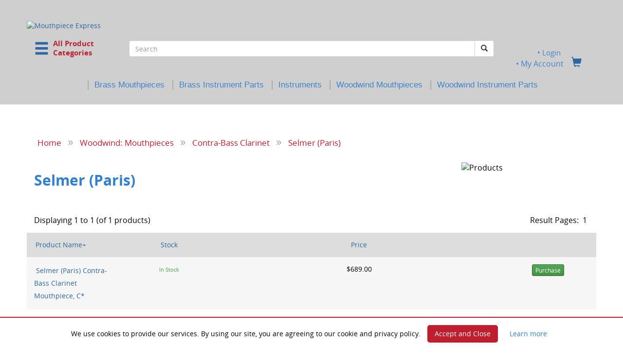

--- FILE ---
content_type: text/html; charset=UTF-8
request_url: https://mouthpieceexpress.com/catalog/index.php?cPath=47_147_148&osCsid=53prdfac9l9jlc2nbk3fjnk7k5
body_size: 115639
content:

<!DOCTYPE html>
<html dir="LTR" lang="en">

<head>
	<meta charset="utf-8">
	<meta http-equiv="X-UA-Compatible" content="IE=edge">
	<meta name="viewport" content="width=device-width, initial-scale=1">

<!-- Google Analytics -->
<script>
(function(i,s,o,g,r,a,m){i['GoogleAnalyticsObject']=r;i[r]=i[r]||function(){
(i[r].q=i[r].q||[]).push(arguments)},i[r].l=1*new Date();a=s.createElement(o),
m=s.getElementsByTagName(o)[0];a.async=1;a.src=g;m.parentNode.insertBefore(a,m)
})(window,document,'script','https://www.google-analytics.com/analytics.js','ga');

ga('create', 'UA-15762512-4', 'auto');
ga('send', 'pageview');
</script>
<!-- End Google Analytics -->
<!-- pebr. 5/21/2023. Updated Google tag -->

	<!-- The above 3 meta tags *must* come first in the head; any other head content must come *after* these tags -->
	
	<!-- Google tag (gtag.js) --> <script async src="https://www.googletagmanager.com/gtag/js?id=AW-16519148777"></script> <script> window.dataLayer = window.dataLayer || []; function gtag(){dataLayer.push(arguments);} gtag('js', new Date()); gtag('config', 'AW-16519148777'); </script>
	
	<!-- Bootstrap -->
        <!-- v3.3.7 compiled and minified CSS -->
	<link rel="stylesheet" href="https://maxcdn.bootstrapcdn.com/bootstrap/3.3.7/css/bootstrap.min.css" integrity="sha384-BVYiiSIFeK1dGmJRAkycuHAHRg32OmUcww7on3RYdg4Va+PmSTsz/K68vbdEjh4u" crossorigin="anonymous">
	<!-- JQuery -->
        <script src="https://ajax.googleapis.com/ajax/libs/jquery/2.1.1/jquery.min.js"></script>
	<!-- Bootstrap -->
	<!-- v3.3.7 compiled and minified JavaScript -->
	<script src="https://maxcdn.bootstrapcdn.com/bootstrap/3.3.7/js/bootstrap.min.js" integrity="sha384-Tc5IQib027qvyjSMfHjOMaLkfuWVxZxUPnCJA7l2mCWNIpG9mGCD8wGNIcPD7Txa" crossorigin="anonymous"></script>


	<!-- <link href="includes/css/build.css" rel="stylesheet"> -->
	<link href="includes/css/theme.css" rel="stylesheet">	

	<!-- Mega-Dropdown Bootstrap -->
	<link rel="stylesheet" href="css/reset.css">
	<link rel="stylesheet" href="css/style.css">


	<!-- HTML5 shim and Respond.js for IE8 support of HTML5 elements and media queries -->
	<!-- WARNING: Respond.js doesn't work if you view the page via file:// -->
	<!--[if lt IE 9]>
		<script src="https://oss.maxcdn.com/html5shiv/3.7.3/html5shiv.min.js"></script>
		<script src="https://oss.maxcdn.com/respond/1.4.2/respond.min.js"></script>
	<![endif]-->
	
<!-- ******************* Begin HTML Head **********************  -->
<meta http-equiv="Content-Type" content="text/html; charset=iso-8859-1">
<!-- START OF INFO_WIN.PHP -->

<SCRIPT LANGUAGE="JavaScript">
<!-- Begin
function NewWindow(mypage, myname, w, h, scroll) {
var winl = (screen.width - w) / 2;
var wint = (screen.height - h) / 2;
winprops = 'height='+h+',width='+w+',top='+wint+',left='+winl+',scrollbars='+scroll+',resizable'
win = window.open(mypage, myname, winprops)
if (parseInt(navigator.appVersion) >= 4) { win.window.focus(); }
}
//  End -->
</script>

<!-- END OF INFO_WIN.PHP -->
<title>Selmer (Paris) : Mouthpiece Express</title>

<meta name="description" content="Mouthpiece Express : Selmer (Paris)" />
<meta name="keywords" content="Music Stands & Lights,Woodwind: Mouthpieces,Marching Accessories,Brass: Mouthpieces,Brass: Instrument Parts,Weekly Specials,Gift Certificates,Ebay Only,Personal Protection Equipment (PPE),Cart Specials,Instrument Rentals,Special Order Items,Economy Mouthpieces,Music Method Books,Discontinued Items,Stocking Stuffers,Needs Attention!,Spring Cleaning!,Modify My Piece,Woodwind: Instrument Parts,Accessories: Various,Instrument Stands <!--<span class='red'>SALE</span>-->,Woodwinds & Related Items,Brasswinds & Related Items,Selmer (Paris)" />

<!-- main stylesheet -->
<link href="stylesheet.css" rel="stylesheet" type="text/css" >
<!--<link href="includes/css/carousel.css" rel="stylesheet">-->
<!--<link href="includes/css/sticky-footer.css" rel="stylesheet">-->
<link href="includes/css/jquery.bsPhotoGallery.css" rel="stylesheet">



    <link rel="stylesheet" type="text/css" href="lytebox.css"  media="screen" />
    <script type="text/javascript" language="javascript" src="lytebox.js"></script>

    <!-- Font Awesome -->
    <!-- pebr. 3/29/2018. Upgraded Font Awesome to v5 with -->
    <!-- backwards compatibility for v4. Also changed to host remotely -->

    <script defer src="https://use.fontawesome.com/releases/v5.0.9/js/all.js" integrity="sha384-8iPTk2s/jMVj81dnzb/iFR2sdA7u06vHJyyLlAd4snFpCl/SnyUjRrbdJsw1pGIl" crossorigin="anonymous"></script>
    <script defer src="https://use.fontawesome.com/releases/v5.0.9/js/v4-shims.js"></script>

    <!--/ End Font Awesome -->

    <!-- These next three scripts are for Mega-Dropdown -->
    <!-- Move jquery up to top -->
	
    <script src="includes/javascript/jquery.bsPhotoGallery.js"></script>

    <script src="includes/javascript/modernizr.js"></script> <!-- Modernizr -->

	<script>
      $(document).ready(function(){
        $('ul.first').bsPhotoGallery({
          "classes" : "col-lg-2 col-md-4 col-sm-3 col-xs-4 col-xxs-12",
          "hasModal" : true,
          // "fullHeight" : false
        });
      });
</script>
    <!--<script type="text/javascript" src="includes/javascript/jquery-1.7.min.js"></script>-->

    <script>
        $(function() {
            $('[data-toggle="tooltip"]').tooltip()
        });
    </script>
    
    <script>
	    $(function() {
	    $('a[rel=popover]').popover({
  html: true,
  trigger: 'hover',
  placement: 'auto top',
  container: 'body',
  content: function(){return '<img src="'+$(this).data('img') + '" />';}
});
});
	    </script>

    <script>
        $(function() {
            var phrases = $(".specials-banner-text");
            var phraseIndex = -1;

            function specialsRepeat() {
              ++phraseIndex;
              phrases.eq(phraseIndex % phrases.length).fadeIn(2000).delay(1500).fadeOut(2000, specialsRepeat);
            }

            specialsRepeat();
        });

    </script>

              <script src='https://www.google.com/recaptcha/api.js' async defer></script>
          
          <!-- Script to display local time -->
          <script type="text/javascript">

          /***********************************************
          * Local Time script- Dynamic Drive (dynamicdrive.com)
          * This notice MUST stay intact for legal use
          * Visit dynamicdrive.com for this script and 100s more.
          ***********************************************/
	
          var weekdaystxt=["Sun", "Mon", "Tues", "Wed", "Thurs", "Fri", "Sat"]

          function showLocalTime(container, servermode, offsetMinutes, displayversion){
          if (!document.getElementById || !document.getElementById(container)) return
          this.container=document.getElementById(container)
          this.displayversion=displayversion
          var servertimestring=(servermode=="server-php")? 'January 25, 2026 09:44:41' : (servermode=="server-ssi")? '<!--#config timefmt="%B %d, %Y %H:%M:%S"--><!--#echo var="DATE_LOCAL" -->' : '<%= Now() %>'
          this.localtime=this.serverdate=new Date(servertimestring)
          this.localtime.setTime(this.serverdate.getTime()+offsetMinutes*60*1000) //add user offset to server time
          this.updateTime()
          this.updateContainer()
          }

          showLocalTime.prototype.updateTime=function(){
          var thisobj=this
          this.localtime.setSeconds(this.localtime.getSeconds()+1)
          setTimeout(function(){thisobj.updateTime()}, 1000) //update time every second
          }

          showLocalTime.prototype.updateContainer=function(){
          var thisobj=this
          if (this.displayversion=="long")
          this.container.innerHTML=this.localtime.toLocaleString()
          else{
          var hour=this.localtime.getHours()
          var minutes=this.localtime.getMinutes()
          var seconds=this.localtime.getSeconds()
          var ampm=(hour>=12)? "PM" : "AM"
          var dayofweek=weekdaystxt[this.localtime.getDay()]
          this.container.innerHTML=formatField(hour, 1)+":"+formatField(minutes)+":"+formatField(seconds)+" "+ampm+" ("+dayofweek+")"
          }
          setTimeout(function(){thisobj.updateContainer()}, 1000) //update container every second
          }

          function formatField(num, isHour){
          if (typeof isHour!="undefined"){ //if this is the hour field
          var hour=(num>12)? num-12 : num
          return (hour==0)? 12 : hour
          }
          return (num<=9)? "0"+num : num//if this is minute or sec field
          }

          </script>



</head>

<!-- ******************* End HTML Head **********************  -->

<!-- ******************* Begin HTML Body ********************  -->

<body  class="overflow-hidden nav-on-left">



<!-- BACKUN BELLS and SJIRES MOUTHPIECES SALE 

<div class="specials-banner">
    <p class="specials-banner-text text-center"><strong>20% OFF</strong> BACKUN clarinet bells <br>code <strong>FINALSPIN</strong> &nbsp; <a href="https://mouthpieceexpress.com/catalog/index.php?cPath=1841_1858"> <span style="font-size:11pt; color:#555555;"><u>BACKUN BELLS</u></span></a></p>
    
    <p class="specials-banner-text text-center"><strong>15% OFF</strong> S.E. SHIRES mouthpieces <br>code <strong>SHIRESSALE</strong> &nbsp; <a href="https://mouthpieceexpress.com/catalog/index.php?cPath=197_213_1816"> <span style="font-size:11pt; color:#555555;"><u>TRUMPET</u></span></a> <a href="http://mouthpieceexpress.com/catalog/index.php?cPath=197_204_205_1820"> <span style="font-size:11pt; color:#555555;"><u>TROMBONE</u></span></a> <a href="http://mouthpieceexpress.com/catalog/index.php?cPath=197_216_1853"> <span style="font-size:11pt; color:#555555;"><u>TUBA</u></span></a>
    </p>
    
    <p class="specials-banner-text text-center">AND <strong>FREE USA SHIPPING</strong> $89+. ENDS NOON 3/5. <a href="https://mouthpieceexpress.com/catalog/shipping.php"><span style="font-size:11pt; color:#555555;"><u>SHIPPING&nbsp;DETAILS</u></span></a></p>

  </div>

 END BACKUN and SHIRES -->




<!-- COME BACK 

<div class="specials-banner">
    <p class="specials-banner-text text-center"><strong>Note: Payment systems are currently down.</strong> Come back later and save 10%<br>with code <strong>ICAMEBACK</strong>. Offer ends Jan 8.  </p>
    
  </div>

end COME BACK --> 




<!-- BUTTONS and PLATING SALE  

<div class="specials-banner">
    <p class="specials-banner-text text-center"><strong>30%-OFF</strong> Hand Crafted FINGER BUTTONS <br>code <strong>CLASSYTOUCH</strong> &nbsp; SEE <a href="https://mouthpieceexpress.com/catalog/index.php?cPath=779"> <span style="font-size:11pt; color:#555555;"><u>BUTTONS</u></span></a></p>
    
    <p class="specials-banner-text text-center"><a href="https://mouthpieceexpress.com/catalog/plating.php"><u>GOLD</u></a> PLATING &amp; <a href="https://mouthpieceexpress.com/catalog/plating.php"><u>SATIN</u></a> FINISH <strong>30% OFF</strong> <br>code <strong>MYCUSTOM</strong>. Ends Noon 12/10. <a href="https://mouthpieceexpress.com/catalog/plating.php"> <span style="font-size:11pt; color:#555555;"><u>PLATING</u></span></a></p>
    
    <p class="specials-banner-text text-center"><strong>FREE SHIPPING</strong> USA Orders $89+ &nbsp;<a href="https://mouthpieceexpress.com/catalog/index.php?cPath=779"><br>
       <a href="https://mouthpieceexpress.com/catalog/shipping.php"><span style="font-size:11pt; color:#555555;"><u>SHIPPING&nbsp;DETAILS</u></span></a></p>

  </div>

-->




<!-- TAMA 

<div class="specials-banner">
    <p class="specials-banner-text text-center"><strong>Over 65% off NEW TAMA Marching French horns</strong>. As low as $799 ea.<br><a href="https://mouthpieceexpress.com/catalog/index.php?cPath=1826"> <span style="font-size:11pt; color:#555555;"><u>TAMA BRASS</u></span></a></p>
    <p class="specials-banner-text text-center">AND <strong>FREE SHIPPING</strong> on TAMA order. HURRY! While they last.<br><a href="https://mouthpieceexpress.com/catalog/index.php?cPath=1826"> <span style="font-size:11pt; color:#555555;"><u>TAMA BRASS</u></span></a> </p>

  </div>
  
  -->



<!-- RBXS SALE 

<div class="specials-banner">
    <p class="specials-banner-text text-center"><strong>EXTRA 20% OFF</strong> RBXS instrument stands <br>code <strong>STANDBYME</strong> &nbsp; <a href="https://mouthpieceexpress.com/catalog/index.php?cPath=1824"> <span style="font-size:11pt; color:#555555;"><u>RBXS STANDS</u></span></a></p>
    <p class="specials-banner-text text-center">AND <strong>FREE SHIPPING</strong> $89+. ENDS NOON 9/3 &nbsp; <a href="https://mouthpieceexpress.com/catalog/index.php?cPath=1824"><br><span style="font-size:11pt; color:#555555;"><u>RBXS STANDS</u></span></a>&nbsp;&nbsp; 
       <a href="https://mouthpieceexpress.com/catalog/shipping.php"><span style="font-size:11pt; color:#555555;"><u>SHIPPING&nbsp;DETAILS</u></span></a></p>

  </div>

-->



<!-- ENGRAVING SALE 

<div class="specials-banner">
    <p class="specials-banner-text text-center"><strong>30% OFF</strong> ENGRAVING on new brass mouthpieces <br>code <strong>GREATGIFT</strong> &nbsp; <a href="https://mouthpieceexpress.com/catalog/engraving.php"> <span style="font-size:11pt; color:#555555;"><u>SEE ENGRAVING</u></span></a></p>
    
  </div>

 end ENGRAVING SALE --> 



<!-- PLATING SALE 

<div class="specials-banner">
    <p class="specials-banner-text text-center"><strong>40% OFF</strong> GOLD PLATING and/or SATIN FINISH <br>code <strong>GOLDEN</strong> &nbsp; <a href="https://mouthpieceexpress.com/catalog/plating.php"> <span style="font-size:11pt; color:#555555;"><u>SEE PLATING</u></span></a></p>
    <p class="specials-banner-text text-center">AND <strong>FREE SHIPPING</strong> $89+. ENDS NOON 8/20 &nbsp; <a href="https://mouthpieceexpress.com/catalog/plating.php"><br><span style="font-size:11pt; color:#555555;"><u>SEE PLATING</u></span></a>&nbsp;&nbsp; 
       <a href="https://mouthpieceexpress.com/catalog/shipping.php"><span style="font-size:11pt; color:#555555;"><u>SHIPPING&nbsp;DETAILS</u></span></a></p>

  </div>

 -->
 
 
 <!--begin header-->
<div class="fullrow">
<div class="container">
	
     <div class="row">
	<div class="col-xs-12">
        <header class="cd-main-header">
	<div class="row">
	  <div class="mpx-logo-wrapper" style="padding-top:28px;">
                <a class="cd-logo" href="https://mouthpieceexpress.com/catalog/index.php?osCsid=53prdfac9l9jlc2nbk3fjnk7k5"><img src="images/MPCEX_logo19_11.png" border="0" alt="Mouthpiece Express" title=" Mouthpiece Express " class="center-block"></a>	  </div> <!-- mpx-logo-wrapper -->	
	</div><!-- /row -->
	<div class="row">
		<div class="col-xs-5 col-sm-3 col-md-2">
			
				<a class="cd-nav-trigger" href="#cd-primary-nav" id="cat-toggle"><span class="glyphicon  glyphicon-menu-hamburger" style="font-size:2.2em;"></span>&nbsp;&nbsp;<span class="cd-trigger-text" style="font-size:11.5pt; color:#bd2233; line-height:1.3em; margin-top:2px;">All Product<br>Categories</span></a>
				
		<!-- cd-header-buttons -->
		</div><!-- /.col-xs-12 .col-sm-2 -->
		<div class="col-xs-7 col-sm-7 col-md-8">
                  <form name="search" action="https://mouthpieceexpress.com/catalog/advanced_search_result.php" method="get"><input type="hidden" name="search_in_description" value="1">                  <div class="form-group">
                  <div class="input-group custom-search-form">
                    <input type="text" class="form-control" name="keywords" value="" maxlength="40" placeholder="Search">
                    <span class="input-group-btn">
                      <button type="submit" class="btn btn-default"><span class="glyphicon glyphicon-search"></span></button>
                    </span>
                                      </div><!-- /input-group -->
                  </div><!-- /form-group -->
                </form>
        </div>               
        <div class="col-xs-12 col-sm-2 col-md-2>
			<span class="mpx-header-links nobullet">
				<center> 
				
				 &nbsp;
				<a href="https://mouthpieceexpress.com/catalog/login.php?osCsid=53prdfac9l9jlc2nbk3fjnk7k5">
				<div style="font-size:11pt; font-weight:normal; color:#3f84c9; line-height:1.1em;">&#149;&nbsp;Login				</div>
				</a> 
				 
				 
				 						
				<a href="https://mouthpieceexpress.com/catalog/account.php?osCsid=53prdfac9l9jlc2nbk3fjnk7k5"><span style="font-size:12pt; font-weight:normal; color:#3f84c9;">&#149;&nbsp;My&nbsp;Account</span></a>&nbsp;&nbsp;&nbsp;&nbsp;<a href="https://mouthpieceexpress.com/catalog/shopping_cart.php?osCsid=53prdfac9l9jlc2nbk3fjnk7k5"><span class="glyphicon glyphicon-shopping-cart" style="font-size:1.5em;"></span></a>
				</center>

				<!--<li class="nobullet"><a href="https://mouthpieceexpress.com/catalog/contact_us.php?osCsid=53prdfac9l9jlc2nbk3fjnk7k5" class="headLink">Contact Us</a></li>-->

			 <!-- mpx-header-links -->
                  </span>
		</div><!-- /.col-xs-12 .col-sm-2 -->
                
		</div><!-- /row -->
		
		<div class="row">
		
		<div class="hidden-xs hidden-sm col-md-12" style="margin-top:-10px;">
            <center>
            <span style="font-size:14pt; color:#999999; font-weight:normal; line-height:1.2em;">|</span>&nbsp;&nbsp;<a href="index.php?cPath=197"><span style="font-family:sans-serif; font-size:12.5pt; color:#3f84c9; font-weight:normal; line-height:1.0em;">Brass&nbsp;Mouthpieces</span></a>
             &nbsp;&nbsp;<span style="font-size:14pt; color:#999999; font-weight:normal; line-height:1.2em;">|</span>&nbsp;&nbsp;<a href="index.php?cPath=510"><span style="font-family:sans-serif; font-size:12.5pt; color:#3f84c9; font-weight:normal; line-height:1.0em;">Brass&nbsp;Instrument&nbsp;Parts</span></a>
             &nbsp;&nbsp;<span style="font-size:14pt; color:#999999; font-weight:normal; line-height:1.2em;">|</span>&nbsp;&nbsp;<a href="instruments.php"><span style="font-family:sans-serif; font-size:12.5pt; color:#3f84c9; font-weight:normal; line-height:1.0em;">Instruments</span></a>
             &nbsp;&nbsp;<span style="font-size:14pt; color:#999999; font-weight:normal; line-height:1.2em;">|</span>&nbsp;&nbsp;<a href="index.php?cPath=47"><span style="font-family:sans-serif; font-size:12.5pt; color:#3f84c9; font-weight:normal; line-height:1.0em;">Woodwind&nbsp;Mouthpieces</span></a>
             &nbsp;&nbsp;<span style="font-size:14pt; color:#999999; font-weight:normal; line-height:1.2em;">|</span>&nbsp;&nbsp;<a href="index.php?cPath=1747"><span style="font-family:sans-serif; font-size:12.5pt; color:#3f84c9; font-weight:normal; line-height:1.0em;">Woodwind&nbsp;Instrument&nbsp;Parts</span></a>
            </center>
        </div><!-- xs-hide sm-hide -->
		
    </div><!-- /row -->
         
</header>

</div><!-- /.col-xs-12 -->
</div><!-- /row -->
	
<nav class="cd-nav">

          <ul id="cd-primary-nav" class="cd-primary-nav is-fixed moves-out nobullet"><!--DEBUG Entering Function,1,2--><!--DEBUG STOP BUILDING,0--><li class="has-children nobullet"><a class="cat" href="https://mouthpieceexpress.com/catalog/index.php?cPath=1965&osCsid=53prdfac9l9jlc2nbk3fjnk7k5">Brasswinds & Related Items</a><ul class="cd-secondary-nav is-hidden nobullet"><li class="go-back nobullet"><a class="cat" href="#0">Go Back</a></li>
                  <li class="see-all nobullet"><a class="cat" href="https://mouthpieceexpress.com/catalog/index.php?cPath=1965&osCsid=53prdfac9l9jlc2nbk3fjnk7k5">All Brasswinds & Related Items</a></li><!--DEBUG Entering Function,1,2--><!--DEBUG STOP BUILDING,0--><li class="has-children nobullet"><a class="cat" href="https://mouthpieceexpress.com/catalog/index.php?cPath=1965_1944&osCsid=53prdfac9l9jlc2nbk3fjnk7k5">Bugles, for the Student</a><ul class="is-hidden nobullet"><li class="go-back nobullet"><a class="cat" href="#0">Go Back</a></li>
                  <li class="see-all nobullet"><a class="cat" href="https://mouthpieceexpress.com/catalog/index.php?cPath=1965_1944&osCsid=53prdfac9l9jlc2nbk3fjnk7k5">All Bugles, for the Student</a></li><!--DEBUG Entering Function,2,2--><!--DEBUG STOP BUILDING,1--><li class="nobullet"><a class="cat" href="https://mouthpieceexpress.com/catalog/index.php?cPath=1965_1944_1945&osCsid=53prdfac9l9jlc2nbk3fjnk7k5">Basic Bugle | Key of G | With Mouthpiece & Padded Case</a></li><li class="nobullet"><a class="cat" href="https://mouthpieceexpress.com/catalog/index.php?cPath=1965_1944_1947&osCsid=53prdfac9l9jlc2nbk3fjnk7k5">Custom Bell Engraving for your Bugle</a></li></ul> <!-- is-hidden and has children --></li> <!-- end has-children --><li class="has-children nobullet"><a class="cat" href="https://mouthpieceexpress.com/catalog/index.php?cPath=1965_1951&osCsid=53prdfac9l9jlc2nbk3fjnk7k5">Cut to length Brass and Nickel Silver Tubing</a><ul class="is-hidden nobullet"><li class="go-back nobullet"><a class="cat" href="#0">Go Back</a></li>
                  <li class="see-all nobullet"><a class="cat" href="https://mouthpieceexpress.com/catalog/index.php?cPath=1965_1951&osCsid=53prdfac9l9jlc2nbk3fjnk7k5">All Cut to length Brass and Nickel Silver Tubing</a></li><!--DEBUG Entering Function,2,2--><!--DEBUG STOP BUILDING,1--><li class="nobullet"><a class="cat" href="https://mouthpieceexpress.com/catalog/index.php?cPath=1965_1951_1952&osCsid=53prdfac9l9jlc2nbk3fjnk7k5">Brass Tubing Sold by the inch or precision cut to length</a></li><li class="nobullet"><a class="cat" href="https://mouthpieceexpress.com/catalog/index.php?cPath=1965_1951_1953&osCsid=53prdfac9l9jlc2nbk3fjnk7k5">Nickel Silver Tubing Sold by the inch or precision cut to length</a></li></ul> <!-- is-hidden and has children --></li> <!-- end has-children --><li class="has-children nobullet"><a class="cat" href="https://mouthpieceexpress.com/catalog/index.php?cPath=1965_485&osCsid=53prdfac9l9jlc2nbk3fjnk7k5">Brass: Cases, Pouches, Guards</a><ul class="is-hidden nobullet"><li class="go-back nobullet"><a class="cat" href="#0">Go Back</a></li>
                  <li class="see-all nobullet"><a class="cat" href="https://mouthpieceexpress.com/catalog/index.php?cPath=1965_485&osCsid=53prdfac9l9jlc2nbk3fjnk7k5">All Brass: Cases, Pouches, Guards</a></li><!--DEBUG Entering Function,2,2--><!--DEBUG STOP BUILDING,1--><li class="nobullet"><a class="cat" href="https://mouthpieceexpress.com/catalog/index.php?cPath=1965_485_1283&osCsid=53prdfac9l9jlc2nbk3fjnk7k5">Instrument Cases</a><li class="nobullet"><a class="cat" href="https://mouthpieceexpress.com/catalog/index.php?cPath=1965_485_614&osCsid=53prdfac9l9jlc2nbk3fjnk7k5">Instrument Guards</a></li><li class="nobullet"><a class="cat" href="https://mouthpieceexpress.com/catalog/index.php?cPath=1965_485_25&osCsid=53prdfac9l9jlc2nbk3fjnk7k5">Mouthpiece Display Cases</a></li><li class="nobullet"><a class="cat" href="https://mouthpieceexpress.com/catalog/index.php?cPath=1965_485_26&osCsid=53prdfac9l9jlc2nbk3fjnk7k5">Mouthpiece Pouches</a><li class="nobullet"><a class="cat" href="https://mouthpieceexpress.com/catalog/index.php?cPath=1965_485_617&osCsid=53prdfac9l9jlc2nbk3fjnk7k5">Mute Bags</a><li class="nobullet"><a class="cat" href="https://mouthpieceexpress.com/catalog/index.php?cPath=1965_485_615&osCsid=53prdfac9l9jlc2nbk3fjnk7k5">Tarnish Protection</a></li></ul> <!-- is-hidden and has children --></li> <!-- end has-children --><li class="has-children nobullet"><a class="cat" href="https://mouthpieceexpress.com/catalog/index.php?cPath=1965_1&osCsid=53prdfac9l9jlc2nbk3fjnk7k5">Brass: Accessories & Mutes</a><ul class="is-hidden nobullet"><li class="go-back nobullet"><a class="cat" href="#0">Go Back</a></li>
                  <li class="see-all nobullet"><a class="cat" href="https://mouthpieceexpress.com/catalog/index.php?cPath=1965_1&osCsid=53prdfac9l9jlc2nbk3fjnk7k5">All Brass: Accessories & Mutes</a></li><!--DEBUG Entering Function,2,2--><!--DEBUG STOP BUILDING,1--><li class="nobullet"><a class="cat" href="https://mouthpieceexpress.com/catalog/index.php?cPath=1965_1_35&osCsid=53prdfac9l9jlc2nbk3fjnk7k5">Adapters</a><li class="nobullet"><a class="cat" href="https://mouthpieceexpress.com/catalog/index.php?cPath=1965_1_162&osCsid=53prdfac9l9jlc2nbk3fjnk7k5">B.E.R.P.'s</a></li><li class="nobullet"><a class="cat" href="https://mouthpieceexpress.com/catalog/index.php?cPath=1965_1_810&osCsid=53prdfac9l9jlc2nbk3fjnk7k5">Balancers</a></li><li class="nobullet"><a class="cat" href="https://mouthpieceexpress.com/catalog/index.php?cPath=1965_1_1894&osCsid=53prdfac9l9jlc2nbk3fjnk7k5">BuzzzMaster Warm up Tool</a></li><li class="nobullet"><a class="cat" href="https://mouthpieceexpress.com/catalog/index.php?cPath=1965_1_367&osCsid=53prdfac9l9jlc2nbk3fjnk7k5">Cleaning & Care</a><li class="nobullet"><a class="cat" href="https://mouthpieceexpress.com/catalog/index.php?cPath=1965_1_606&osCsid=53prdfac9l9jlc2nbk3fjnk7k5">Guards</a></li><li class="nobullet"><a class="cat" href="https://mouthpieceexpress.com/catalog/index.php?cPath=1965_1_402&osCsid=53prdfac9l9jlc2nbk3fjnk7k5">Instrument Stands</a><li class="nobullet"><a class="cat" href="https://mouthpieceexpress.com/catalog/index.php?cPath=1965_1_368&osCsid=53prdfac9l9jlc2nbk3fjnk7k5">Lubricants</a><li class="nobullet"><a class="cat" href="https://mouthpieceexpress.com/catalog/index.php?cPath=485_26&osCsid=53prdfac9l9jlc2nbk3fjnk7k5">Mouthpiece Pouches</a></li><li class="nobullet"><a class="cat" href="https://mouthpieceexpress.com/catalog/index.php?cPath=485_617&osCsid=53prdfac9l9jlc2nbk3fjnk7k5">Mute Bags</a></li><li class="nobullet"><a class="cat" href="https://mouthpieceexpress.com/catalog/index.php?cPath=1965_1_179&osCsid=53prdfac9l9jlc2nbk3fjnk7k5">Mutes</a><li class="nobullet"><a class="cat" href="https://mouthpieceexpress.com/catalog/index.php?cPath=1965_1_374&osCsid=53prdfac9l9jlc2nbk3fjnk7k5">Sleeves & Boosters</a><li class="nobullet"><a class="cat" href="https://mouthpieceexpress.com/catalog/index.php?cPath=1965_1_887&osCsid=53prdfac9l9jlc2nbk3fjnk7k5">Teaching Aids</a></li><li class="nobullet"><a class="cat" href="https://mouthpieceexpress.com/catalog/index.php?cPath=1965_1_1125&osCsid=53prdfac9l9jlc2nbk3fjnk7k5">The Buzz Clip</a></li><li class="nobullet"><a class="cat" href="https://mouthpieceexpress.com/catalog/index.php?cPath=1965_1_69&osCsid=53prdfac9l9jlc2nbk3fjnk7k5">Tools & Repair</a></li><li class="nobullet"><a class="cat" href="https://mouthpieceexpress.com/catalog/index.php?cPath=830&osCsid=53prdfac9l9jlc2nbk3fjnk7k5">Valve Caps & Rods</a></ul> <!-- is-hidden and has children --></li> <!-- end has-children --><li class="has-children nobullet"><a class="cat" href="https://mouthpieceexpress.com/catalog/index.php?cPath=1965_779&osCsid=53prdfac9l9jlc2nbk3fjnk7k5">Brass: Finger Buttons</a><ul class="is-hidden nobullet"><li class="go-back nobullet"><a class="cat" href="#0">Go Back</a></li>
                  <li class="see-all nobullet"><a class="cat" href="https://mouthpieceexpress.com/catalog/index.php?cPath=1965_779&osCsid=53prdfac9l9jlc2nbk3fjnk7k5">All Brass: Finger Buttons</a></li><!--DEBUG Entering Function,2,2--><!--DEBUG STOP BUILDING,1--><li class="nobullet"><a class="cat" href="https://mouthpieceexpress.com/catalog/index.php?cPath=1965_779_1180&osCsid=53prdfac9l9jlc2nbk3fjnk7k5">GEO Natural Collection</a><li class="nobullet"><a class="cat" href="https://mouthpieceexpress.com/catalog/index.php?cPath=1965_779_1013&osCsid=53prdfac9l9jlc2nbk3fjnk7k5">Satin Series</a><li class="nobullet"><a class="cat" href="https://mouthpieceexpress.com/catalog/index.php?cPath=1965_779_790&osCsid=53prdfac9l9jlc2nbk3fjnk7k5">Wood Inlay Buttons</a></ul> <!-- is-hidden and has children --></li> <!-- end has-children --><li class="has-children nobullet"><a class="cat" href="https://mouthpieceexpress.com/catalog/index.php?cPath=1965_830&osCsid=53prdfac9l9jlc2nbk3fjnk7k5">Brass: Trim Kits & Caps</a><ul class="is-hidden nobullet"><li class="go-back nobullet"><a class="cat" href="#0">Go Back</a></li>
                  <li class="see-all nobullet"><a class="cat" href="https://mouthpieceexpress.com/catalog/index.php?cPath=1965_830&osCsid=53prdfac9l9jlc2nbk3fjnk7k5">All Brass: Trim Kits & Caps</a></li><!--DEBUG Entering Function,2,2--><!--DEBUG STOP BUILDING,1--><li class="nobullet"><a class="cat" href="https://mouthpieceexpress.com/catalog/index.php?cPath=1965_830_913&osCsid=53prdfac9l9jlc2nbk3fjnk7k5">Bach</a></li><li class="nobullet"><a class="cat" href="https://mouthpieceexpress.com/catalog/index.php?cPath=1965_830_1315&osCsid=53prdfac9l9jlc2nbk3fjnk7k5">Low Profile Caps</a><li class="nobullet"><a class="cat" href="https://mouthpieceexpress.com/catalog/index.php?cPath=1965_830_1813&osCsid=53prdfac9l9jlc2nbk3fjnk7k5">Yamaha Trumpet Gold Trim Kits</a></li><li class="nobullet"><a class="cat" href="https://mouthpieceexpress.com/catalog/index.php?cPath=1965_830_914&osCsid=53prdfac9l9jlc2nbk3fjnk7k5">Curry</a><li class="nobullet"><a class="cat" href="https://mouthpieceexpress.com/catalog/index.php?cPath=1965_830_1143&osCsid=53prdfac9l9jlc2nbk3fjnk7k5">Hex Caps</a></li><li class="nobullet"><a class="cat" href="https://mouthpieceexpress.com/catalog/index.php?cPath=1965_830_915&osCsid=53prdfac9l9jlc2nbk3fjnk7k5">High Profile Caps</a></ul> <!-- is-hidden and has children --></li> <!-- end has-children --></ul> <!-- .cd-secondary-dropdown --></li> <!-- end has-children --><li class="has-children nobullet"><a class="cat" href="https://mouthpieceexpress.com/catalog/index.php?cPath=197&osCsid=53prdfac9l9jlc2nbk3fjnk7k5">Brass: Mouthpieces</a><ul class="cd-secondary-nav is-hidden nobullet"><li class="go-back nobullet"><a class="cat" href="#0">Go Back</a></li>
                  <li class="see-all nobullet"><a class="cat" href="https://mouthpieceexpress.com/catalog/index.php?cPath=197&osCsid=53prdfac9l9jlc2nbk3fjnk7k5">All Brass: Mouthpieces</a></li><!--DEBUG Entering Function,1,2--><!--DEBUG STOP BUILDING,0--><li class="has-children nobullet"><a class="cat" href="https://mouthpieceexpress.com/catalog/index.php?cPath=197_309&osCsid=53prdfac9l9jlc2nbk3fjnk7k5">Alto Horn</a><ul class="is-hidden nobullet"><li class="go-back nobullet"><a class="cat" href="#0">Go Back</a></li>
                  <li class="see-all nobullet"><a class="cat" href="https://mouthpieceexpress.com/catalog/index.php?cPath=197_309&osCsid=53prdfac9l9jlc2nbk3fjnk7k5">All Alto Horn</a></li><!--DEBUG Entering Function,2,2--><!--DEBUG STOP BUILDING,1--><li class="nobullet"><a class="cat" href="https://mouthpieceexpress.com/catalog/index.php?cPath=197_309_335&osCsid=53prdfac9l9jlc2nbk3fjnk7k5">Bach</a></li><li class="nobullet"><a class="cat" href="https://mouthpieceexpress.com/catalog/index.php?cPath=197_309_255&osCsid=53prdfac9l9jlc2nbk3fjnk7k5">Denis Wick</a></li><li class="nobullet"><a class="cat" href="https://mouthpieceexpress.com/catalog/index.php?cPath=197_309_310&osCsid=53prdfac9l9jlc2nbk3fjnk7k5">Yamaha</a></li></ul> <!-- is-hidden and has children --></li> <!-- end has-children --><li class="has-children nobullet"><a class="cat" href="https://mouthpieceexpress.com/catalog/index.php?cPath=197_198&osCsid=53prdfac9l9jlc2nbk3fjnk7k5">Cornet</a><ul class="is-hidden nobullet"><li class="go-back nobullet"><a class="cat" href="#0">Go Back</a></li>
                  <li class="see-all nobullet"><a class="cat" href="https://mouthpieceexpress.com/catalog/index.php?cPath=197_198&osCsid=53prdfac9l9jlc2nbk3fjnk7k5">All Cornet</a></li><!--DEBUG Entering Function,2,2--><!--DEBUG STOP BUILDING,1--><li class="nobullet"><a class="cat" href="https://mouthpieceexpress.com/catalog/index.php?cPath=197_198_660&osCsid=53prdfac9l9jlc2nbk3fjnk7k5">Bach</a><li class="nobullet"><a class="cat" href="https://mouthpieceexpress.com/catalog/index.php?cPath=197_198_1914&osCsid=53prdfac9l9jlc2nbk3fjnk7k5">Blessing</a></li><li class="nobullet"><a class="cat" href="https://mouthpieceexpress.com/catalog/index.php?cPath=197_198_336&osCsid=53prdfac9l9jlc2nbk3fjnk7k5">Curry</a><li class="nobullet"><a class="cat" href="https://mouthpieceexpress.com/catalog/index.php?cPath=197_198_592&osCsid=53prdfac9l9jlc2nbk3fjnk7k5">DEG</a></li><li class="nobullet"><a class="cat" href="https://mouthpieceexpress.com/catalog/index.php?cPath=197_198_248&osCsid=53prdfac9l9jlc2nbk3fjnk7k5">Denis Wick</a><li class="nobullet"><a class="cat" href="https://mouthpieceexpress.com/catalog/index.php?cPath=197_198_453&osCsid=53prdfac9l9jlc2nbk3fjnk7k5">Marcinkiewicz</a><li class="nobullet"><a class="cat" href="https://mouthpieceexpress.com/catalog/index.php?cPath=197_198_1187&osCsid=53prdfac9l9jlc2nbk3fjnk7k5">Parduba</a></li><li class="nobullet"><a class="cat" href="https://mouthpieceexpress.com/catalog/index.php?cPath=197_198_1157&osCsid=53prdfac9l9jlc2nbk3fjnk7k5">Pickett Brass</a><li class="nobullet"><a class="cat" href="https://mouthpieceexpress.com/catalog/index.php?cPath=197_198_640&osCsid=53prdfac9l9jlc2nbk3fjnk7k5">Schilke</a><li class="nobullet"><a class="cat" href="https://mouthpieceexpress.com/catalog/index.php?cPath=197_198_295&osCsid=53prdfac9l9jlc2nbk3fjnk7k5">Stork</a><li class="nobullet"><a class="cat" href="https://mouthpieceexpress.com/catalog/index.php?cPath=197_198_321&osCsid=53prdfac9l9jlc2nbk3fjnk7k5">Yamaha</a></ul> <!-- is-hidden and has children --></li> <!-- end has-children --><li class="has-children nobullet"><a class="cat" href="https://mouthpieceexpress.com/catalog/index.php?cPath=197_249&osCsid=53prdfac9l9jlc2nbk3fjnk7k5">Euphonium/Baritone</a><ul class="is-hidden nobullet"><li class="go-back nobullet"><a class="cat" href="#0">Go Back</a></li>
                  <li class="see-all nobullet"><a class="cat" href="https://mouthpieceexpress.com/catalog/index.php?cPath=197_249&osCsid=53prdfac9l9jlc2nbk3fjnk7k5">All Euphonium/Baritone</a></li><!--DEBUG Entering Function,2,2--><!--DEBUG STOP BUILDING,1--><li class="nobullet"><a class="cat" href="https://mouthpieceexpress.com/catalog/index.php?cPath=197_249_506&osCsid=53prdfac9l9jlc2nbk3fjnk7k5">Large shank</a><li class="nobullet"><a class="cat" href="https://mouthpieceexpress.com/catalog/index.php?cPath=197_249_507&osCsid=53prdfac9l9jlc2nbk3fjnk7k5">Medium/European Shank</a><li class="nobullet"><a class="cat" href="https://mouthpieceexpress.com/catalog/index.php?cPath=197_249_245&osCsid=53prdfac9l9jlc2nbk3fjnk7k5">Small Shank</a></ul> <!-- is-hidden and has children --></li> <!-- end has-children --><li class="has-children nobullet"><a class="cat" href="https://mouthpieceexpress.com/catalog/index.php?cPath=197_200&osCsid=53prdfac9l9jlc2nbk3fjnk7k5">Flugelhorn</a><ul class="is-hidden nobullet"><li class="go-back nobullet"><a class="cat" href="#0">Go Back</a></li>
                  <li class="see-all nobullet"><a class="cat" href="https://mouthpieceexpress.com/catalog/index.php?cPath=197_200&osCsid=53prdfac9l9jlc2nbk3fjnk7k5">All Flugelhorn</a></li><!--DEBUG Entering Function,2,2--><!--DEBUG STOP BUILDING,1--><li class="nobullet"><a class="cat" href="https://mouthpieceexpress.com/catalog/index.php?cPath=197_200_673&osCsid=53prdfac9l9jlc2nbk3fjnk7k5">Bach</a><li class="nobullet"><a class="cat" href="https://mouthpieceexpress.com/catalog/index.php?cPath=197_200_1916&osCsid=53prdfac9l9jlc2nbk3fjnk7k5">Blessing</a></li><li class="nobullet"><a class="cat" href="https://mouthpieceexpress.com/catalog/index.php?cPath=197_200_239&osCsid=53prdfac9l9jlc2nbk3fjnk7k5">Curry</a><li class="nobullet"><a class="cat" href="https://mouthpieceexpress.com/catalog/index.php?cPath=197_200_252&osCsid=53prdfac9l9jlc2nbk3fjnk7k5">Denis Wick</a></li><li class="nobullet"><a class="cat" href="https://mouthpieceexpress.com/catalog/index.php?cPath=197_200_448&osCsid=53prdfac9l9jlc2nbk3fjnk7k5">Marcinkiewicz</a><li class="nobullet"><a class="cat" href="https://mouthpieceexpress.com/catalog/index.php?cPath=197_200_1188&osCsid=53prdfac9l9jlc2nbk3fjnk7k5">Parduba</a></li><li class="nobullet"><a class="cat" href="https://mouthpieceexpress.com/catalog/index.php?cPath=197_200_1351&osCsid=53prdfac9l9jlc2nbk3fjnk7k5">RS Berkeley</a></li><li class="nobullet"><a class="cat" href="https://mouthpieceexpress.com/catalog/index.php?cPath=197_200_634&osCsid=53prdfac9l9jlc2nbk3fjnk7k5">Schilke</a><li class="nobullet"><a class="cat" href="https://mouthpieceexpress.com/catalog/index.php?cPath=197_200_296&osCsid=53prdfac9l9jlc2nbk3fjnk7k5">Stork</a><li class="nobullet"><a class="cat" href="https://mouthpieceexpress.com/catalog/index.php?cPath=197_200_324&osCsid=53prdfac9l9jlc2nbk3fjnk7k5">Yamaha</a></ul> <!-- is-hidden and has children --></li> <!-- end has-children --><li class="has-children nobullet"><a class="cat" href="https://mouthpieceexpress.com/catalog/index.php?cPath=197_202&osCsid=53prdfac9l9jlc2nbk3fjnk7k5">Horn (French Horn)</a><ul class="is-hidden nobullet"><li class="go-back nobullet"><a class="cat" href="#0">Go Back</a></li>
                  <li class="see-all nobullet"><a class="cat" href="https://mouthpieceexpress.com/catalog/index.php?cPath=197_202&osCsid=53prdfac9l9jlc2nbk3fjnk7k5">All Horn (French Horn)</a></li><!--DEBUG Entering Function,2,2--><!--DEBUG STOP BUILDING,1--><li class="nobullet"><a class="cat" href="https://mouthpieceexpress.com/catalog/index.php?cPath=197_202_203&osCsid=53prdfac9l9jlc2nbk3fjnk7k5">Bach</a></li><li class="nobullet"><a class="cat" href="https://mouthpieceexpress.com/catalog/index.php?cPath=197_202_1917&osCsid=53prdfac9l9jlc2nbk3fjnk7k5">Blessing</a></li><li class="nobullet"><a class="cat" href="https://mouthpieceexpress.com/catalog/index.php?cPath=197_202_1797&osCsid=53prdfac9l9jlc2nbk3fjnk7k5">Conn</a></li><li class="nobullet"><a class="cat" href="https://mouthpieceexpress.com/catalog/index.php?cPath=197_202_376&osCsid=53prdfac9l9jlc2nbk3fjnk7k5">Curry</a></li><li class="nobullet"><a class="cat" href="https://mouthpieceexpress.com/catalog/index.php?cPath=197_202_253&osCsid=53prdfac9l9jlc2nbk3fjnk7k5">Denis Wick</a></li><li class="nobullet"><a class="cat" href="https://mouthpieceexpress.com/catalog/index.php?cPath=197_202_480&osCsid=53prdfac9l9jlc2nbk3fjnk7k5">Holton</a></li><li class="nobullet"><a class="cat" href="https://mouthpieceexpress.com/catalog/index.php?cPath=197_202_1922&osCsid=53prdfac9l9jlc2nbk3fjnk7k5">Laskey</a><li class="nobullet"><a class="cat" href="https://mouthpieceexpress.com/catalog/index.php?cPath=197_202_447&osCsid=53prdfac9l9jlc2nbk3fjnk7k5">Marcinkiewicz</a><li class="nobullet"><a class="cat" href="https://mouthpieceexpress.com/catalog/index.php?cPath=197_202_647&osCsid=53prdfac9l9jlc2nbk3fjnk7k5">Schilke</a></li><li class="nobullet"><a class="cat" href="https://mouthpieceexpress.com/catalog/index.php?cPath=197_202_299&osCsid=53prdfac9l9jlc2nbk3fjnk7k5">Stork</a><li class="nobullet"><a class="cat" href="https://mouthpieceexpress.com/catalog/index.php?cPath=197_202_313&osCsid=53prdfac9l9jlc2nbk3fjnk7k5">Yamaha</a></ul> <!-- is-hidden and has children --></li> <!-- end has-children --><li class="has-children nobullet"><a class="cat" href="https://mouthpieceexpress.com/catalog/index.php?cPath=197_219&osCsid=53prdfac9l9jlc2nbk3fjnk7k5">Mellophone</a><ul class="is-hidden nobullet"><li class="go-back nobullet"><a class="cat" href="#0">Go Back</a></li>
                  <li class="see-all nobullet"><a class="cat" href="https://mouthpieceexpress.com/catalog/index.php?cPath=197_219&osCsid=53prdfac9l9jlc2nbk3fjnk7k5">All Mellophone</a></li><!--DEBUG Entering Function,2,2--><!--DEBUG STOP BUILDING,1--><li class="nobullet"><a class="cat" href="https://mouthpieceexpress.com/catalog/index.php?cPath=197_219_220&osCsid=53prdfac9l9jlc2nbk3fjnk7k5">Bach</a></li><li class="nobullet"><a class="cat" href="https://mouthpieceexpress.com/catalog/index.php?cPath=197_219_1918&osCsid=53prdfac9l9jlc2nbk3fjnk7k5">Blessing</a></li><li class="nobullet"><a class="cat" href="https://mouthpieceexpress.com/catalog/index.php?cPath=197_219_1270&osCsid=53prdfac9l9jlc2nbk3fjnk7k5">King System Blue</a></li><li class="nobullet"><a class="cat" href="https://mouthpieceexpress.com/catalog/index.php?cPath=197_219_327&osCsid=53prdfac9l9jlc2nbk3fjnk7k5">Yamaha</a></li></ul> <!-- is-hidden and has children --></li> <!-- end has-children --><li class="nobullet"><a class="cat" href="https://mouthpieceexpress.com/catalog/index.php?cPath=197_1981&osCsid=53prdfac9l9jlc2nbk3fjnk7k5">Plastic All-Weather Mouthpieces</a></li><!--DEBUG Entering Function,2,2--><!--DEBUG STOP BUILDING,1--><li class="has-children nobullet"><a class="cat" href="https://mouthpieceexpress.com/catalog/index.php?cPath=197_204&osCsid=53prdfac9l9jlc2nbk3fjnk7k5">Trombone</a><ul class="is-hidden nobullet"><li class="go-back nobullet"><a class="cat" href="#0">Go Back</a></li>
                  <li class="see-all nobullet"><a class="cat" href="https://mouthpieceexpress.com/catalog/index.php?cPath=197_204&osCsid=53prdfac9l9jlc2nbk3fjnk7k5">All Trombone</a></li><!--DEBUG Entering Function,2,2--><!--DEBUG STOP BUILDING,1--><li class="nobullet"><a class="cat" href="https://mouthpieceexpress.com/catalog/index.php?cPath=197_204_461&osCsid=53prdfac9l9jlc2nbk3fjnk7k5">Contrabass</a><li class="nobullet"><a class="cat" href="https://mouthpieceexpress.com/catalog/index.php?cPath=197_204_1833&osCsid=53prdfac9l9jlc2nbk3fjnk7k5">Remington Shank</a><li class="nobullet"><a class="cat" href="https://mouthpieceexpress.com/catalog/index.php?cPath=197_204_205&osCsid=53prdfac9l9jlc2nbk3fjnk7k5">Large Shank/Bass</a><li class="nobullet"><a class="cat" href="https://mouthpieceexpress.com/catalog/index.php?cPath=197_249_507&osCsid=53prdfac9l9jlc2nbk3fjnk7k5">Medium Shank</a></li><li class="nobullet"><a class="cat" href="https://mouthpieceexpress.com/catalog/index.php?cPath=197_204_210&osCsid=53prdfac9l9jlc2nbk3fjnk7k5">Small Shank</a></ul> <!-- is-hidden and has children --></li> <!-- end has-children --><li class="has-children nobullet"><a class="cat" href="https://mouthpieceexpress.com/catalog/index.php?cPath=197_213&osCsid=53prdfac9l9jlc2nbk3fjnk7k5">Trumpet</a><ul class="is-hidden nobullet"><li class="go-back nobullet"><a class="cat" href="#0">Go Back</a></li>
                  <li class="see-all nobullet"><a class="cat" href="https://mouthpieceexpress.com/catalog/index.php?cPath=197_213&osCsid=53prdfac9l9jlc2nbk3fjnk7k5">All Trumpet</a></li><!--DEBUG Entering Function,2,2--><!--DEBUG STOP BUILDING,1--><li class="nobullet"><a class="cat" href="https://mouthpieceexpress.com/catalog/index.php?cPath=197_213_214&osCsid=53prdfac9l9jlc2nbk3fjnk7k5">Bach</a><li class="nobullet"><a class="cat" href="https://mouthpieceexpress.com/catalog/index.php?cPath=197_213_1915&osCsid=53prdfac9l9jlc2nbk3fjnk7k5">Blessing</a></li><li class="nobullet"><a class="cat" href="https://mouthpieceexpress.com/catalog/index.php?cPath=197_213_1353&osCsid=53prdfac9l9jlc2nbk3fjnk7k5">BuzzRite</a></li><li class="nobullet"><a class="cat" href="https://mouthpieceexpress.com/catalog/index.php?cPath=197_213_242&osCsid=53prdfac9l9jlc2nbk3fjnk7k5">Curry</a><li class="nobullet"><a class="cat" href="https://mouthpieceexpress.com/catalog/index.php?cPath=197_213_260&osCsid=53prdfac9l9jlc2nbk3fjnk7k5">Denis Wick</a></li><li class="nobullet"><a class="cat" href="https://mouthpieceexpress.com/catalog/index.php?cPath=197_213_1269&osCsid=53prdfac9l9jlc2nbk3fjnk7k5">King System Blue</a></li><li class="nobullet"><a class="cat" href="https://mouthpieceexpress.com/catalog/index.php?cPath=197_213_1111&osCsid=53prdfac9l9jlc2nbk3fjnk7k5">Mad-Max</a></li><li class="nobullet"><a class="cat" href="https://mouthpieceexpress.com/catalog/index.php?cPath=197_213_450&osCsid=53prdfac9l9jlc2nbk3fjnk7k5">Marcinkiewicz</a><li class="nobullet"><a class="cat" href="https://mouthpieceexpress.com/catalog/index.php?cPath=197_213_1186&osCsid=53prdfac9l9jlc2nbk3fjnk7k5">Parduba</a></li><li class="nobullet"><a class="cat" href="https://mouthpieceexpress.com/catalog/index.php?cPath=197_213_1151&osCsid=53prdfac9l9jlc2nbk3fjnk7k5">Pickett Brass</a><li class="nobullet"><a class="cat" href="https://mouthpieceexpress.com/catalog/index.php?cPath=197_213_1350&osCsid=53prdfac9l9jlc2nbk3fjnk7k5">RS Berkeley</a></li><li class="nobullet"><a class="cat" href="https://mouthpieceexpress.com/catalog/index.php?cPath=197_213_1816&osCsid=53prdfac9l9jlc2nbk3fjnk7k5">S.E. Shires</a></li><li class="nobullet"><a class="cat" href="https://mouthpieceexpress.com/catalog/index.php?cPath=197_213_638&osCsid=53prdfac9l9jlc2nbk3fjnk7k5">Schilke</a><li class="nobullet"><a class="cat" href="https://mouthpieceexpress.com/catalog/index.php?cPath=197_213_306&osCsid=53prdfac9l9jlc2nbk3fjnk7k5">Stork</a><li class="nobullet"><a class="cat" href="https://mouthpieceexpress.com/catalog/index.php?cPath=197_213_315&osCsid=53prdfac9l9jlc2nbk3fjnk7k5">Yamaha</a></ul> <!-- is-hidden and has children --></li> <!-- end has-children --><li class="has-children nobullet"><a class="cat" href="https://mouthpieceexpress.com/catalog/index.php?cPath=197_228&osCsid=53prdfac9l9jlc2nbk3fjnk7k5">Trumpet Piccolo</a><ul class="is-hidden nobullet"><li class="go-back nobullet"><a class="cat" href="#0">Go Back</a></li>
                  <li class="see-all nobullet"><a class="cat" href="https://mouthpieceexpress.com/catalog/index.php?cPath=197_228&osCsid=53prdfac9l9jlc2nbk3fjnk7k5">All Trumpet Piccolo</a></li><!--DEBUG Entering Function,2,2--><!--DEBUG STOP BUILDING,1--><li class="nobullet"><a class="cat" href="https://mouthpieceexpress.com/catalog/index.php?cPath=197_228_241&osCsid=53prdfac9l9jlc2nbk3fjnk7k5">Curry</a></li><li class="nobullet"><a class="cat" href="https://mouthpieceexpress.com/catalog/index.php?cPath=197_228_449&osCsid=53prdfac9l9jlc2nbk3fjnk7k5">Marcinkiewicz</a></li><li class="nobullet"><a class="cat" href="https://mouthpieceexpress.com/catalog/index.php?cPath=197_228_363&osCsid=53prdfac9l9jlc2nbk3fjnk7k5">Schilke</a></li><li class="nobullet"><a class="cat" href="https://mouthpieceexpress.com/catalog/index.php?cPath=197_228_303&osCsid=53prdfac9l9jlc2nbk3fjnk7k5">Stork</a></ul> <!-- is-hidden and has children --></li> <!-- end has-children --><li class="has-children nobullet"><a class="cat" href="https://mouthpieceexpress.com/catalog/index.php?cPath=197_216&osCsid=53prdfac9l9jlc2nbk3fjnk7k5">Tuba/Sousaphone</a><ul class="is-hidden nobullet"><li class="go-back nobullet"><a class="cat" href="#0">Go Back</a></li>
                  <li class="see-all nobullet"><a class="cat" href="https://mouthpieceexpress.com/catalog/index.php?cPath=197_216&osCsid=53prdfac9l9jlc2nbk3fjnk7k5">All Tuba/Sousaphone</a></li><!--DEBUG Entering Function,2,2--><!--DEBUG STOP BUILDING,1--><li class="nobullet"><a class="cat" href="https://mouthpieceexpress.com/catalog/index.php?cPath=197_216_217&osCsid=53prdfac9l9jlc2nbk3fjnk7k5">Bach</a><li class="nobullet"><a class="cat" href="https://mouthpieceexpress.com/catalog/index.php?cPath=197_216_1921&osCsid=53prdfac9l9jlc2nbk3fjnk7k5">Blessing</a></li><li class="nobullet"><a class="cat" href="https://mouthpieceexpress.com/catalog/index.php?cPath=197_216_1358&osCsid=53prdfac9l9jlc2nbk3fjnk7k5">BuzzRite</a></li><li class="nobullet"><a class="cat" href="https://mouthpieceexpress.com/catalog/index.php?cPath=197_216_468&osCsid=53prdfac9l9jlc2nbk3fjnk7k5">Conn</a></li><li class="nobullet"><a class="cat" href="https://mouthpieceexpress.com/catalog/index.php?cPath=197_216_244&osCsid=53prdfac9l9jlc2nbk3fjnk7k5">Curry</a></li><li class="nobullet"><a class="cat" href="https://mouthpieceexpress.com/catalog/index.php?cPath=197_216_261&osCsid=53prdfac9l9jlc2nbk3fjnk7k5">Denis Wick</a></li><li class="nobullet"><a class="cat" href="https://mouthpieceexpress.com/catalog/index.php?cPath=197_216_1857&osCsid=53prdfac9l9jlc2nbk3fjnk7k5">Holton</a></li><li class="nobullet"><a class="cat" href="https://mouthpieceexpress.com/catalog/index.php?cPath=197_216_1271&osCsid=53prdfac9l9jlc2nbk3fjnk7k5">King System Blue</a></li><li class="nobullet"><a class="cat" href="https://mouthpieceexpress.com/catalog/index.php?cPath=197_216_1934&osCsid=53prdfac9l9jlc2nbk3fjnk7k5">Laskey</a><li class="nobullet"><a class="cat" href="https://mouthpieceexpress.com/catalog/index.php?cPath=197_216_463&osCsid=53prdfac9l9jlc2nbk3fjnk7k5">Marcinkiewicz</a><li class="nobullet"><a class="cat" href="https://mouthpieceexpress.com/catalog/index.php?cPath=197_216_1190&osCsid=53prdfac9l9jlc2nbk3fjnk7k5">Parduba</a></li><li class="nobullet"><a class="cat" href="https://mouthpieceexpress.com/catalog/index.php?cPath=197_216_1853&osCsid=53prdfac9l9jlc2nbk3fjnk7k5">S.E. Shires</a></li><li class="nobullet"><a class="cat" href="https://mouthpieceexpress.com/catalog/index.php?cPath=197_216_657&osCsid=53prdfac9l9jlc2nbk3fjnk7k5">Schilke</a><li class="nobullet"><a class="cat" href="https://mouthpieceexpress.com/catalog/index.php?cPath=197_216_319&osCsid=53prdfac9l9jlc2nbk3fjnk7k5">Yamaha</a></ul> <!-- is-hidden and has children --></li> <!-- end has-children --></ul> <!-- .cd-secondary-dropdown --></li> <!-- end has-children --><li class="has-children nobullet"><a class="cat" href="https://mouthpieceexpress.com/catalog/index.php?cPath=510&osCsid=53prdfac9l9jlc2nbk3fjnk7k5">Brass: Instrument Parts</a><ul class="cd-secondary-nav is-hidden nobullet"><li class="go-back nobullet"><a class="cat" href="#0">Go Back</a></li>
                  <li class="see-all nobullet"><a class="cat" href="https://mouthpieceexpress.com/catalog/index.php?cPath=510&osCsid=53prdfac9l9jlc2nbk3fjnk7k5">All Brass: Instrument Parts</a></li><!--DEBUG Entering Function,1,2--><!--DEBUG STOP BUILDING,0--><li class="nobullet"><a class="cat" href="https://mouthpieceexpress.com/catalog/index.php?cPath=510_1950&osCsid=53prdfac9l9jlc2nbk3fjnk7k5">Aftermarket 4 7/8" 124MM Bb Trumpet Bells</a></li><!--DEBUG Entering Function,2,2--><!--DEBUG STOP BUILDING,1--><li class="has-children nobullet"><a class="cat" href="https://mouthpieceexpress.com/catalog/index.php?cPath=510_982&osCsid=53prdfac9l9jlc2nbk3fjnk7k5">Bach Parts</a><ul class="is-hidden nobullet"><li class="go-back nobullet"><a class="cat" href="#0">Go Back</a></li>
                  <li class="see-all nobullet"><a class="cat" href="https://mouthpieceexpress.com/catalog/index.php?cPath=510_982&osCsid=53prdfac9l9jlc2nbk3fjnk7k5">All Bach Parts</a></li><!--DEBUG Entering Function,2,2--><!--DEBUG STOP BUILDING,1--><li class="nobullet"><a class="cat" href="https://mouthpieceexpress.com/catalog/index.php?cPath=510_982_1236&osCsid=53prdfac9l9jlc2nbk3fjnk7k5">Trumpet/Cornet Parts</a><li class="nobullet"><a class="cat" href="https://mouthpieceexpress.com/catalog/index.php?cPath=510_982_1381&osCsid=53prdfac9l9jlc2nbk3fjnk7k5">Cornet Parts</a><li class="nobullet"><a class="cat" href="https://mouthpieceexpress.com/catalog/index.php?cPath=510_982_1380&osCsid=53prdfac9l9jlc2nbk3fjnk7k5">Flugelhorn Parts</a></li><li class="nobullet"><a class="cat" href="https://mouthpieceexpress.com/catalog/index.php?cPath=510_982_1128&osCsid=53prdfac9l9jlc2nbk3fjnk7k5">Trombone Parts</a><li class="nobullet"><a class="cat" href="https://mouthpieceexpress.com/catalog/index.php?cPath=510_982_1688&osCsid=53prdfac9l9jlc2nbk3fjnk7k5">Cases and Parts</a></ul> <!-- is-hidden and has children --></li> <!-- end has-children --><li class="has-children nobullet"><a class="cat" href="https://mouthpieceexpress.com/catalog/index.php?cPath=510_1259&osCsid=53prdfac9l9jlc2nbk3fjnk7k5">Benge Parts</a><ul class="is-hidden nobullet"><li class="go-back nobullet"><a class="cat" href="#0">Go Back</a></li>
                  <li class="see-all nobullet"><a class="cat" href="https://mouthpieceexpress.com/catalog/index.php?cPath=510_1259&osCsid=53prdfac9l9jlc2nbk3fjnk7k5">All Benge Parts</a></li><!--DEBUG Entering Function,2,2--><!--DEBUG STOP BUILDING,1--><li class="nobullet"><a class="cat" href="https://mouthpieceexpress.com/catalog/index.php?cPath=510_1259_1260&osCsid=53prdfac9l9jlc2nbk3fjnk7k5">Trumpet Parts</a></li><li class="nobullet"><a class="cat" href="https://mouthpieceexpress.com/catalog/index.php?cPath=510_1259_1693&osCsid=53prdfac9l9jlc2nbk3fjnk7k5">Cases and Parts</a></li></ul> <!-- is-hidden and has children --></li> <!-- end has-children --><li class="has-children nobullet"><a class="cat" href="https://mouthpieceexpress.com/catalog/index.php?cPath=510_1398&osCsid=53prdfac9l9jlc2nbk3fjnk7k5">Blessing Parts</a><ul class="is-hidden nobullet"><li class="go-back nobullet"><a class="cat" href="#0">Go Back</a></li>
                  <li class="see-all nobullet"><a class="cat" href="https://mouthpieceexpress.com/catalog/index.php?cPath=510_1398&osCsid=53prdfac9l9jlc2nbk3fjnk7k5">All Blessing Parts</a></li><!--DEBUG Entering Function,2,2--><!--DEBUG STOP BUILDING,1--><li class="nobullet"><a class="cat" href="https://mouthpieceexpress.com/catalog/index.php?cPath=510_1398_1694&osCsid=53prdfac9l9jlc2nbk3fjnk7k5">Cases and Parts</a></li></ul> <!-- is-hidden and has children --></li> <!-- end has-children --><li class="has-children nobullet"><a class="cat" href="https://mouthpieceexpress.com/catalog/index.php?cPath=510_1211&osCsid=53prdfac9l9jlc2nbk3fjnk7k5">Bundy Parts</a><ul class="is-hidden nobullet"><li class="go-back nobullet"><a class="cat" href="#0">Go Back</a></li>
                  <li class="see-all nobullet"><a class="cat" href="https://mouthpieceexpress.com/catalog/index.php?cPath=510_1211&osCsid=53prdfac9l9jlc2nbk3fjnk7k5">All Bundy Parts</a></li><!--DEBUG Entering Function,2,2--><!--DEBUG STOP BUILDING,1--><li class="nobullet"><a class="cat" href="https://mouthpieceexpress.com/catalog/index.php?cPath=510_1211_1695&osCsid=53prdfac9l9jlc2nbk3fjnk7k5">Cases and Parts</a></li></ul> <!-- is-hidden and has children --></li> <!-- end has-children --><li class="has-children nobullet"><a class="cat" href="https://mouthpieceexpress.com/catalog/index.php?cPath=510_1226&osCsid=53prdfac9l9jlc2nbk3fjnk7k5">C.G.Conn Parts</a><ul class="is-hidden nobullet"><li class="go-back nobullet"><a class="cat" href="#0">Go Back</a></li>
                  <li class="see-all nobullet"><a class="cat" href="https://mouthpieceexpress.com/catalog/index.php?cPath=510_1226&osCsid=53prdfac9l9jlc2nbk3fjnk7k5">All C.G.Conn Parts</a></li><!--DEBUG Entering Function,2,2--><!--DEBUG STOP BUILDING,1--><li class="nobullet"><a class="cat" href="https://mouthpieceexpress.com/catalog/index.php?cPath=510_1226_1240&osCsid=53prdfac9l9jlc2nbk3fjnk7k5">Baritone/Euphonium Parts</a></li><li class="nobullet"><a class="cat" href="https://mouthpieceexpress.com/catalog/index.php?cPath=510_1226_1601&osCsid=53prdfac9l9jlc2nbk3fjnk7k5">Flugelhorn Parts</a><li class="nobullet"><a class="cat" href="https://mouthpieceexpress.com/catalog/index.php?cPath=510_1226_1521&osCsid=53prdfac9l9jlc2nbk3fjnk7k5">French Horn Parts</a></li><li class="nobullet"><a class="cat" href="https://mouthpieceexpress.com/catalog/index.php?cPath=510_1226_1229&osCsid=53prdfac9l9jlc2nbk3fjnk7k5">Sousaphone Parts</a><li class="nobullet"><a class="cat" href="https://mouthpieceexpress.com/catalog/index.php?cPath=510_1226_1522&osCsid=53prdfac9l9jlc2nbk3fjnk7k5">Trombone Parts</a></li><li class="nobullet"><a class="cat" href="https://mouthpieceexpress.com/catalog/index.php?cPath=510_1226_1262&osCsid=53prdfac9l9jlc2nbk3fjnk7k5">Trumpet & Cornet Parts</a><li class="nobullet"><a class="cat" href="https://mouthpieceexpress.com/catalog/index.php?cPath=510_1226_1523&osCsid=53prdfac9l9jlc2nbk3fjnk7k5">Tuba Parts</a></li><li class="nobullet"><a class="cat" href="https://mouthpieceexpress.com/catalog/index.php?cPath=510_1226_1696&osCsid=53prdfac9l9jlc2nbk3fjnk7k5">Cases and Parts</a></ul> <!-- is-hidden and has children --></li> <!-- end has-children --><li class="has-children nobullet"><a class="cat" href="https://mouthpieceexpress.com/catalog/index.php?cPath=510_1767&osCsid=53prdfac9l9jlc2nbk3fjnk7k5">Eastman Parts</a><ul class="is-hidden nobullet"><li class="go-back nobullet"><a class="cat" href="#0">Go Back</a></li>
                  <li class="see-all nobullet"><a class="cat" href="https://mouthpieceexpress.com/catalog/index.php?cPath=510_1767&osCsid=53prdfac9l9jlc2nbk3fjnk7k5">All Eastman Parts</a></li><!--DEBUG Entering Function,2,2--><!--DEBUG STOP BUILDING,1--><li class="nobullet"><a class="cat" href="https://mouthpieceexpress.com/catalog/index.php?cPath=510_1767_1892&osCsid=53prdfac9l9jlc2nbk3fjnk7k5">Baritone & Euphonium Parts</a></li><li class="nobullet"><a class="cat" href="https://mouthpieceexpress.com/catalog/index.php?cPath=510_1767_1991&osCsid=53prdfac9l9jlc2nbk3fjnk7k5">Trombone Parts</a></li><li class="nobullet"><a class="cat" href="https://mouthpieceexpress.com/catalog/index.php?cPath=510_1767_1769&osCsid=53prdfac9l9jlc2nbk3fjnk7k5">Trumpet and Cornet Parts</a></li><li class="nobullet"><a class="cat" href="https://mouthpieceexpress.com/catalog/index.php?cPath=510_1767_1822&osCsid=53prdfac9l9jlc2nbk3fjnk7k5">Tuba Parts</a></li></ul> <!-- is-hidden and has children --></li> <!-- end has-children --><li class="nobullet"><a class="cat" href="https://mouthpieceexpress.com/catalog/index.php?cPath=510_1370&osCsid=53prdfac9l9jlc2nbk3fjnk7k5">Finger Buttons</a></li><!--DEBUG Entering Function,2,2--><!--DEBUG STOP BUILDING,1--><li class="has-children nobullet"><a class="cat" href="https://mouthpieceexpress.com/catalog/index.php?cPath=510_1267&osCsid=53prdfac9l9jlc2nbk3fjnk7k5">Getzen Parts</a><ul class="is-hidden nobullet"><li class="go-back nobullet"><a class="cat" href="#0">Go Back</a></li>
                  <li class="see-all nobullet"><a class="cat" href="https://mouthpieceexpress.com/catalog/index.php?cPath=510_1267&osCsid=53prdfac9l9jlc2nbk3fjnk7k5">All Getzen Parts</a></li><!--DEBUG Entering Function,2,2--><!--DEBUG STOP BUILDING,1--><li class="nobullet"><a class="cat" href="https://mouthpieceexpress.com/catalog/index.php?cPath=510_1267_1910&osCsid=53prdfac9l9jlc2nbk3fjnk7k5">Getzen Cornet Parts</a></li><li class="nobullet"><a class="cat" href="https://mouthpieceexpress.com/catalog/index.php?cPath=510_1267_1818&osCsid=53prdfac9l9jlc2nbk3fjnk7k5">Getzen French Horn and Flugelhorn Parts</a></li><li class="nobullet"><a class="cat" href="https://mouthpieceexpress.com/catalog/index.php?cPath=510_1267_1988&osCsid=53prdfac9l9jlc2nbk3fjnk7k5">Getzen Trombone Parts</a></li><li class="nobullet"><a class="cat" href="https://mouthpieceexpress.com/catalog/index.php?cPath=510_1267_1394&osCsid=53prdfac9l9jlc2nbk3fjnk7k5">Getzen Trumpet Parts</a></li><li class="nobullet"><a class="cat" href="https://mouthpieceexpress.com/catalog/index.php?cPath=510_1267_1268&osCsid=53prdfac9l9jlc2nbk3fjnk7k5">Tune-Up Kits</a></li><li class="nobullet"><a class="cat" href="https://mouthpieceexpress.com/catalog/index.php?cPath=510_1267_1704&osCsid=53prdfac9l9jlc2nbk3fjnk7k5">Cases and Parts</a></ul> <!-- is-hidden and has children --></li> <!-- end has-children --><li class="nobullet"><a class="cat" href="https://mouthpieceexpress.com/catalog/index.php?cPath=510_1942&osCsid=53prdfac9l9jlc2nbk3fjnk7k5">Hans Hoyer Parts</a></li><!--DEBUG Entering Function,2,2--><!--DEBUG STOP BUILDING,1--><li class="has-children nobullet"><a class="cat" href="https://mouthpieceexpress.com/catalog/index.php?cPath=510_1254&osCsid=53prdfac9l9jlc2nbk3fjnk7k5">Holton Parts</a><ul class="is-hidden nobullet"><li class="go-back nobullet"><a class="cat" href="#0">Go Back</a></li>
                  <li class="see-all nobullet"><a class="cat" href="https://mouthpieceexpress.com/catalog/index.php?cPath=510_1254&osCsid=53prdfac9l9jlc2nbk3fjnk7k5">All Holton Parts</a></li><!--DEBUG Entering Function,2,2--><!--DEBUG STOP BUILDING,1--><li class="nobullet"><a class="cat" href="https://mouthpieceexpress.com/catalog/index.php?cPath=510_1254_1517&osCsid=53prdfac9l9jlc2nbk3fjnk7k5">Holton Parts</a></ul> <!-- is-hidden and has children --></li> <!-- end has-children --><li class="has-children nobullet"><a class="cat" href="https://mouthpieceexpress.com/catalog/index.php?cPath=510_1228&osCsid=53prdfac9l9jlc2nbk3fjnk7k5">Jupiter Parts</a><ul class="is-hidden nobullet"><li class="go-back nobullet"><a class="cat" href="#0">Go Back</a></li>
                  <li class="see-all nobullet"><a class="cat" href="https://mouthpieceexpress.com/catalog/index.php?cPath=510_1228&osCsid=53prdfac9l9jlc2nbk3fjnk7k5">All Jupiter Parts</a></li><!--DEBUG Entering Function,2,2--><!--DEBUG STOP BUILDING,1--><li class="nobullet"><a class="cat" href="https://mouthpieceexpress.com/catalog/index.php?cPath=510_1228_1233&osCsid=53prdfac9l9jlc2nbk3fjnk7k5">Baritone Parts</a></li><li class="nobullet"><a class="cat" href="https://mouthpieceexpress.com/catalog/index.php?cPath=510_1228_1234&osCsid=53prdfac9l9jlc2nbk3fjnk7k5">Euphonium Parts</a><li class="nobullet"><a class="cat" href="https://mouthpieceexpress.com/catalog/index.php?cPath=510_1228_1397&osCsid=53prdfac9l9jlc2nbk3fjnk7k5">Flugelhorn Parts</a></li><li class="nobullet"><a class="cat" href="https://mouthpieceexpress.com/catalog/index.php?cPath=510_1228_1891&osCsid=53prdfac9l9jlc2nbk3fjnk7k5">French Horn Parts</a></li><li class="nobullet"><a class="cat" href="https://mouthpieceexpress.com/catalog/index.php?cPath=510_1228_1392&osCsid=53prdfac9l9jlc2nbk3fjnk7k5">Marching Brass</a></li><li class="nobullet"><a class="cat" href="https://mouthpieceexpress.com/catalog/index.php?cPath=510_1228_1235&osCsid=53prdfac9l9jlc2nbk3fjnk7k5">Sousaphone Parts</a><li class="nobullet"><a class="cat" href="https://mouthpieceexpress.com/catalog/index.php?cPath=510_1228_1805&osCsid=53prdfac9l9jlc2nbk3fjnk7k5">Trombone parts</a><li class="nobullet"><a class="cat" href="https://mouthpieceexpress.com/catalog/index.php?cPath=510_1228_1232&osCsid=53prdfac9l9jlc2nbk3fjnk7k5">Trumpet parts</a><li class="nobullet"><a class="cat" href="https://mouthpieceexpress.com/catalog/index.php?cPath=510_1228_1231&osCsid=53prdfac9l9jlc2nbk3fjnk7k5">Tuba Parts</a><li class="nobullet"><a class="cat" href="https://mouthpieceexpress.com/catalog/index.php?cPath=510_1228_1707&osCsid=53prdfac9l9jlc2nbk3fjnk7k5">Cases and Parts</a></ul> <!-- is-hidden and has children --></li> <!-- end has-children --><li class="has-children nobullet"><a class="cat" href="https://mouthpieceexpress.com/catalog/index.php?cPath=510_1227&osCsid=53prdfac9l9jlc2nbk3fjnk7k5">King Parts</a><ul class="is-hidden nobullet"><li class="go-back nobullet"><a class="cat" href="#0">Go Back</a></li>
                  <li class="see-all nobullet"><a class="cat" href="https://mouthpieceexpress.com/catalog/index.php?cPath=510_1227&osCsid=53prdfac9l9jlc2nbk3fjnk7k5">All King Parts</a></li><!--DEBUG Entering Function,2,2--><!--DEBUG STOP BUILDING,1--><li class="nobullet"><a class="cat" href="https://mouthpieceexpress.com/catalog/index.php?cPath=510_1227_1495&osCsid=53prdfac9l9jlc2nbk3fjnk7k5">Euphoniums & Baritones</a><li class="nobullet"><a class="cat" href="https://mouthpieceexpress.com/catalog/index.php?cPath=510_1227_1893&osCsid=53prdfac9l9jlc2nbk3fjnk7k5">Marching Brass Parts</a></li><li class="nobullet"><a class="cat" href="https://mouthpieceexpress.com/catalog/index.php?cPath=510_1227_1399&osCsid=53prdfac9l9jlc2nbk3fjnk7k5">Trombone Parts</a></li><li class="nobullet"><a class="cat" href="https://mouthpieceexpress.com/catalog/index.php?cPath=510_1227_1256&osCsid=53prdfac9l9jlc2nbk3fjnk7k5">Trumpet Parts</a><li class="nobullet"><a class="cat" href="https://mouthpieceexpress.com/catalog/index.php?cPath=510_1227_1230&osCsid=53prdfac9l9jlc2nbk3fjnk7k5">Tuba/Sousaphone Parts</a><li class="nobullet"><a class="cat" href="https://mouthpieceexpress.com/catalog/index.php?cPath=510_1227_1715&osCsid=53prdfac9l9jlc2nbk3fjnk7k5">Cases and Parts</a></ul> <!-- is-hidden and has children --></li> <!-- end has-children --><li class="nobullet"><a class="cat" href="https://mouthpieceexpress.com/catalog/index.php?cPath=510_1787&osCsid=53prdfac9l9jlc2nbk3fjnk7k5">Olds Parts</a></li><!--DEBUG Entering Function,2,2--><!--DEBUG STOP BUILDING,1--><li class="has-children nobullet"><a class="cat" href="https://mouthpieceexpress.com/catalog/index.php?cPath=510_984&osCsid=53prdfac9l9jlc2nbk3fjnk7k5">Schilke Parts</a><ul class="is-hidden nobullet"><li class="go-back nobullet"><a class="cat" href="#0">Go Back</a></li>
                  <li class="see-all nobullet"><a class="cat" href="https://mouthpieceexpress.com/catalog/index.php?cPath=510_984&osCsid=53prdfac9l9jlc2nbk3fjnk7k5">All Schilke Parts</a></li><!--DEBUG Entering Function,2,2--><!--DEBUG STOP BUILDING,1--><li class="nobullet"><a class="cat" href="https://mouthpieceexpress.com/catalog/index.php?cPath=510_984_995&osCsid=53prdfac9l9jlc2nbk3fjnk7k5">Tune-Up Kits</a></li><li class="nobullet"><a class="cat" href="https://mouthpieceexpress.com/catalog/index.php?cPath=510_984_994&osCsid=53prdfac9l9jlc2nbk3fjnk7k5">Schilke Trumpet Parts</a></li><li class="nobullet"><a class="cat" href="https://mouthpieceexpress.com/catalog/index.php?cPath=510_984_1298&osCsid=53prdfac9l9jlc2nbk3fjnk7k5">Leadpipes</a></li><li class="nobullet"><a class="cat" href="https://mouthpieceexpress.com/catalog/index.php?cPath=510_984_1720&osCsid=53prdfac9l9jlc2nbk3fjnk7k5">Cases and Parts</a></li></ul> <!-- is-hidden and has children --></li> <!-- end has-children --><li class="has-children nobullet"><a class="cat" href="https://mouthpieceexpress.com/catalog/index.php?cPath=510_983&osCsid=53prdfac9l9jlc2nbk3fjnk7k5">Yamaha Parts</a><ul class="is-hidden nobullet"><li class="go-back nobullet"><a class="cat" href="#0">Go Back</a></li>
                  <li class="see-all nobullet"><a class="cat" href="https://mouthpieceexpress.com/catalog/index.php?cPath=510_983&osCsid=53prdfac9l9jlc2nbk3fjnk7k5">All Yamaha Parts</a></li><!--DEBUG Entering Function,2,2--><!--DEBUG STOP BUILDING,1--><li class="nobullet"><a class="cat" href="https://mouthpieceexpress.com/catalog/index.php?cPath=510_983_1798&osCsid=53prdfac9l9jlc2nbk3fjnk7k5">Cornet Parts</a></li><li class="nobullet"><a class="cat" href="https://mouthpieceexpress.com/catalog/index.php?cPath=510_983_1244&osCsid=53prdfac9l9jlc2nbk3fjnk7k5">Euphonium / Baritone Parts</a><li class="nobullet"><a class="cat" href="https://mouthpieceexpress.com/catalog/index.php?cPath=510_983_1335&osCsid=53prdfac9l9jlc2nbk3fjnk7k5">Flugelhorn Parts</a><li class="nobullet"><a class="cat" href="https://mouthpieceexpress.com/catalog/index.php?cPath=510_983_1913&osCsid=53prdfac9l9jlc2nbk3fjnk7k5">French Horn Parts</a></li><li class="nobullet"><a class="cat" href="https://mouthpieceexpress.com/catalog/index.php?cPath=510_983_1895&osCsid=53prdfac9l9jlc2nbk3fjnk7k5">Mellophone Parts</a></li><li class="nobullet"><a class="cat" href="https://mouthpieceexpress.com/catalog/index.php?cPath=510_983_1238&osCsid=53prdfac9l9jlc2nbk3fjnk7k5">Sousaphone Parts</a><li class="nobullet"><a class="cat" href="https://mouthpieceexpress.com/catalog/index.php?cPath=510_983_1239&osCsid=53prdfac9l9jlc2nbk3fjnk7k5">Trombone Parts</a><li class="nobullet"><a class="cat" href="https://mouthpieceexpress.com/catalog/index.php?cPath=510_983_1237&osCsid=53prdfac9l9jlc2nbk3fjnk7k5">Trumpet Parts</a><li class="nobullet"><a class="cat" href="https://mouthpieceexpress.com/catalog/index.php?cPath=510_983_1342&osCsid=53prdfac9l9jlc2nbk3fjnk7k5">Tuba Parts</a><li class="nobullet"><a class="cat" href="https://mouthpieceexpress.com/catalog/index.php?cPath=510_983_1722&osCsid=53prdfac9l9jlc2nbk3fjnk7k5">Cases and Parts</a></ul> <!-- is-hidden and has children --></li> <!-- end has-children --><li class="nobullet"><a class="cat" href="https://mouthpieceexpress.com/catalog/index.php?cPath=510_981&osCsid=53prdfac9l9jlc2nbk3fjnk7k5">Services</a></li><!--DEBUG Entering Function,2,2--><!--DEBUG STOP BUILDING,1--></ul> <!-- .cd-secondary-dropdown --></li> <!-- end has-children --><li class="has-children nobullet"><a class="cat" href="https://mouthpieceexpress.com/catalog/index.php?cPath=1960&osCsid=53prdfac9l9jlc2nbk3fjnk7k5">Woodwinds & Related Items</a><ul class="cd-secondary-nav is-hidden nobullet"><li class="go-back nobullet"><a class="cat" href="#0">Go Back</a></li>
                  <li class="see-all nobullet"><a class="cat" href="https://mouthpieceexpress.com/catalog/index.php?cPath=1960&osCsid=53prdfac9l9jlc2nbk3fjnk7k5">All Woodwinds & Related Items</a></li><!--DEBUG Entering Function,1,2--><!--DEBUG STOP BUILDING,0--><li class="has-children nobullet"><a class="cat" href="https://mouthpieceexpress.com/catalog/index.php?cPath=1960_1838&osCsid=53prdfac9l9jlc2nbk3fjnk7k5">Flute & Piccolo Headjoints & Standard Crowns</a><ul class="is-hidden nobullet"><li class="go-back nobullet"><a class="cat" href="#0">Go Back</a></li>
                  <li class="see-all nobullet"><a class="cat" href="https://mouthpieceexpress.com/catalog/index.php?cPath=1960_1838&osCsid=53prdfac9l9jlc2nbk3fjnk7k5">All Flute & Piccolo Headjoints & Standard Crowns</a></li><!--DEBUG Entering Function,2,2--><!--DEBUG STOP BUILDING,1--><li class="nobullet"><a class="cat" href="https://mouthpieceexpress.com/catalog/index.php?cPath=1960_1838_1889&osCsid=53prdfac9l9jlc2nbk3fjnk7k5">Armstrong Flute Headjoint Crowns Silver & Gold</a></li><li class="nobullet"><a class="cat" href="https://mouthpieceexpress.com/catalog/index.php?cPath=1960_1838_1876&osCsid=53prdfac9l9jlc2nbk3fjnk7k5">Haynes Flute Headjoint Crowns Silver & Gold</a></li><li class="nobullet"><a class="cat" href="https://mouthpieceexpress.com/catalog/index.php?cPath=1960_1838_1845&osCsid=53prdfac9l9jlc2nbk3fjnk7k5">Haynes Flute Headjoints</a></li><li class="nobullet"><a class="cat" href="https://mouthpieceexpress.com/catalog/index.php?cPath=1960_1838_1877&osCsid=53prdfac9l9jlc2nbk3fjnk7k5">Yamaha Flute Headjoint Crowns Silver & Gold</a></li><li class="nobullet"><a class="cat" href="https://mouthpieceexpress.com/catalog/index.php?cPath=1960_1838_1843&osCsid=53prdfac9l9jlc2nbk3fjnk7k5">Yamaha Flute Headjoints</a></li><li class="nobullet"><a class="cat" href="https://mouthpieceexpress.com/catalog/index.php?cPath=1960_1838_1844&osCsid=53prdfac9l9jlc2nbk3fjnk7k5">Yamaha Piccolo Headjoints</a></li></ul> <!-- is-hidden and has children --></li> <!-- end has-children --><li class="has-children nobullet"><a class="cat" href="https://mouthpieceexpress.com/catalog/index.php?cPath=1960_1966&osCsid=53prdfac9l9jlc2nbk3fjnk7k5">Pads & Pads Sets</a><ul class="is-hidden nobullet"><li class="go-back nobullet"><a class="cat" href="#0">Go Back</a></li>
                  <li class="see-all nobullet"><a class="cat" href="https://mouthpieceexpress.com/catalog/index.php?cPath=1960_1966&osCsid=53prdfac9l9jlc2nbk3fjnk7k5">All Pads & Pads Sets</a></li><!--DEBUG Entering Function,2,2--><!--DEBUG STOP BUILDING,1--><li class="nobullet"><a class="cat" href="https://mouthpieceexpress.com/catalog/index.php?cPath=1960_1966_1962&osCsid=53prdfac9l9jlc2nbk3fjnk7k5">Flute Pads & Pad Sets</a></li><li class="nobullet"><a class="cat" href="https://mouthpieceexpress.com/catalog/index.php?cPath=1960_1966_1963&osCsid=53prdfac9l9jlc2nbk3fjnk7k5">Clarinet Pads & Pad Sets</a></li><li class="nobullet"><a class="cat" href="https://mouthpieceexpress.com/catalog/index.php?cPath=1960_1966_1964&osCsid=53prdfac9l9jlc2nbk3fjnk7k5">Saxophone Pads & Pad Sets</a></li></ul> <!-- is-hidden and has children --></li> <!-- end has-children --><li class="has-children nobullet"><a class="cat" href="https://mouthpieceexpress.com/catalog/index.php?cPath=1960_1841&osCsid=53prdfac9l9jlc2nbk3fjnk7k5">Clarinet Barrels & Bells</a><ul class="is-hidden nobullet"><li class="go-back nobullet"><a class="cat" href="#0">Go Back</a></li>
                  <li class="see-all nobullet"><a class="cat" href="https://mouthpieceexpress.com/catalog/index.php?cPath=1960_1841&osCsid=53prdfac9l9jlc2nbk3fjnk7k5">All Clarinet Barrels & Bells</a></li><!--DEBUG Entering Function,2,2--><!--DEBUG STOP BUILDING,1--><li class="nobullet"><a class="cat" href="https://mouthpieceexpress.com/catalog/index.php?cPath=1960_1841_1851&osCsid=53prdfac9l9jlc2nbk3fjnk7k5">Backun Bb/A Clarinet Barrels</a><li class="nobullet"><a class="cat" href="https://mouthpieceexpress.com/catalog/index.php?cPath=1960_1841_1858&osCsid=53prdfac9l9jlc2nbk3fjnk7k5">Backun Bb/A Clarinet Bells</a><li class="nobullet"><a class="cat" href="https://mouthpieceexpress.com/catalog/index.php?cPath=1960_1841_1969&osCsid=53prdfac9l9jlc2nbk3fjnk7k5">Backun Eb Clarinet Barrels</a><li class="nobullet"><a class="cat" href="https://mouthpieceexpress.com/catalog/index.php?cPath=1960_1841_1970&osCsid=53prdfac9l9jlc2nbk3fjnk7k5">Backun Eb Clarinet Bells Standard Fit -Selmer Fit Also Available</a></li><li class="nobullet"><a class="cat" href="https://mouthpieceexpress.com/catalog/index.php?cPath=1960_1841_1849&osCsid=53prdfac9l9jlc2nbk3fjnk7k5">Selmer Bb/A Clarinet Barrels</a></ul> <!-- is-hidden and has children --></li> <!-- end has-children --><li class="nobullet"><a class="cat" href="https://mouthpieceexpress.com/catalog/index.php?cPath=1960_1842&osCsid=53prdfac9l9jlc2nbk3fjnk7k5">Woodwind: Saxophone Neck</a></li><!--DEBUG Entering Function,2,2--><!--DEBUG STOP BUILDING,1--><li class="has-children nobullet"><a class="cat" href="https://mouthpieceexpress.com/catalog/index.php?cPath=1960_1748&osCsid=53prdfac9l9jlc2nbk3fjnk7k5">Woodwind: Cases</a><ul class="is-hidden nobullet"><li class="go-back nobullet"><a class="cat" href="#0">Go Back</a></li>
                  <li class="see-all nobullet"><a class="cat" href="https://mouthpieceexpress.com/catalog/index.php?cPath=1960_1748&osCsid=53prdfac9l9jlc2nbk3fjnk7k5">All Woodwind: Cases</a></li><!--DEBUG Entering Function,2,2--><!--DEBUG STOP BUILDING,1--><li class="nobullet"><a class="cat" href="https://mouthpieceexpress.com/catalog/index.php?cPath=1960_1748_487&osCsid=53prdfac9l9jlc2nbk3fjnk7k5">Alto Saxophone Cases</a><li class="nobullet"><a class="cat" href="https://mouthpieceexpress.com/catalog/index.php?cPath=1960_1748_870&osCsid=53prdfac9l9jlc2nbk3fjnk7k5">Baritone Sax Cases</a><li class="nobullet"><a class="cat" href="https://mouthpieceexpress.com/catalog/index.php?cPath=1960_1748_850&osCsid=53prdfac9l9jlc2nbk3fjnk7k5">Clarinet Cases</a><li class="nobullet"><a class="cat" href="https://mouthpieceexpress.com/catalog/index.php?cPath=1960_1748_851&osCsid=53prdfac9l9jlc2nbk3fjnk7k5">Flute Cases</a><li class="nobullet"><a class="cat" href="https://mouthpieceexpress.com/catalog/index.php?cPath=1960_1748_1435&osCsid=53prdfac9l9jlc2nbk3fjnk7k5">Oboe Cases</a><li class="nobullet"><a class="cat" href="https://mouthpieceexpress.com/catalog/index.php?cPath=1960_1748_1433&osCsid=53prdfac9l9jlc2nbk3fjnk7k5">Piccolo Cases</a><li class="nobullet"><a class="cat" href="https://mouthpieceexpress.com/catalog/index.php?cPath=1960_1748_872&osCsid=53prdfac9l9jlc2nbk3fjnk7k5">Soprano Sax Cases</a></li><li class="nobullet"><a class="cat" href="https://mouthpieceexpress.com/catalog/index.php?cPath=1960_1748_489&osCsid=53prdfac9l9jlc2nbk3fjnk7k5">Tenor Saxophone Cases</a></ul> <!-- is-hidden and has children --></li> <!-- end has-children --><li class="has-children nobullet"><a class="cat" href="https://mouthpieceexpress.com/catalog/index.php?cPath=1960_534&osCsid=53prdfac9l9jlc2nbk3fjnk7k5">Woodwind: Accessories</a><ul class="is-hidden nobullet"><li class="go-back nobullet"><a class="cat" href="#0">Go Back</a></li>
                  <li class="see-all nobullet"><a class="cat" href="https://mouthpieceexpress.com/catalog/index.php?cPath=1960_534&osCsid=53prdfac9l9jlc2nbk3fjnk7k5">All Woodwind: Accessories</a></li><!--DEBUG Entering Function,2,2--><!--DEBUG STOP BUILDING,1--><li class="nobullet"><a class="cat" href="https://mouthpieceexpress.com/catalog/index.php?cPath=1960_534_540&osCsid=53prdfac9l9jlc2nbk3fjnk7k5">Accessories</a></li><li class="nobullet"><a class="cat" href="https://mouthpieceexpress.com/catalog/index.php?cPath=1960_534_542&osCsid=53prdfac9l9jlc2nbk3fjnk7k5">Cleaning & Care</a></li><li class="nobullet"><a class="cat" href="https://mouthpieceexpress.com/catalog/index.php?cPath=1960_534_378&osCsid=53prdfac9l9jlc2nbk3fjnk7k5">Ligatures</a><li class="nobullet"><a class="cat" href="https://mouthpieceexpress.com/catalog/index.php?cPath=1960_534_541&osCsid=53prdfac9l9jlc2nbk3fjnk7k5">Lubricants</a></li><li class="nobullet"><a class="cat" href="https://mouthpieceexpress.com/catalog/index.php?cPath=1960_534_1432&osCsid=53prdfac9l9jlc2nbk3fjnk7k5">Mouthpiece Caps</a></li><li class="nobullet"><a class="cat" href="https://mouthpieceexpress.com/catalog/index.php?cPath=1960_534_113&osCsid=53prdfac9l9jlc2nbk3fjnk7k5">Reeds</a><li class="nobullet"><a class="cat" href="https://mouthpieceexpress.com/catalog/index.php?cPath=1960_534_1519&osCsid=53prdfac9l9jlc2nbk3fjnk7k5">Woodwind Parts</a></ul> <!-- is-hidden and has children --></li> <!-- end has-children --></ul> <!-- .cd-secondary-dropdown --></li> <!-- end has-children --><!--DEBUG Active Category,47,148--><!--DEBUG Path To Selected Leaf,47,148--><li class="has-children nobullet"><a class="cat" href="https://mouthpieceexpress.com/catalog/index.php?cPath=47&osCsid=53prdfac9l9jlc2nbk3fjnk7k5"><b>Woodwind: Mouthpieces</b></a><ul class="cd-secondary-nav nobullet"><li class="go-back nobullet"><a class="cat" href="#0">Go Back</a></li>
                      <li class="see-all nobullet"><a class="cat" href="https://mouthpieceexpress.com/catalog/index.php?cPath=47&osCsid=53prdfac9l9jlc2nbk3fjnk7k5">All Woodwind: Mouthpieces</a></li><!--DEBUG Entering Function,1,2--><!--DEBUG STOP BUILDING,0--><li class="has-children nobullet"><a class="cat" href="https://mouthpieceexpress.com/catalog/index.php?cPath=47_93&osCsid=53prdfac9l9jlc2nbk3fjnk7k5">Eb Soprano Clarinet</a><ul class="is-hidden nobullet"><li class="go-back nobullet"><a class="cat" href="#0">Go Back</a></li>
                  <li class="see-all nobullet"><a class="cat" href="https://mouthpieceexpress.com/catalog/index.php?cPath=47_93&osCsid=53prdfac9l9jlc2nbk3fjnk7k5">All Eb Soprano Clarinet</a></li><!--DEBUG Entering Function,2,2--><!--DEBUG STOP BUILDING,1--><li class="nobullet"><a class="cat" href="https://mouthpieceexpress.com/catalog/index.php?cPath=47_93_1974&osCsid=53prdfac9l9jlc2nbk3fjnk7k5">Backun Eb Clarinet Mouthpiece Vocalise</a></li><li class="nobullet"><a class="cat" href="https://mouthpieceexpress.com/catalog/index.php?cPath=47_93_1886&osCsid=53prdfac9l9jlc2nbk3fjnk7k5">Selmer (Paris)</a></li><li class="nobullet"><a class="cat" href="https://mouthpieceexpress.com/catalog/index.php?cPath=47_93_94&osCsid=53prdfac9l9jlc2nbk3fjnk7k5">Selmer (USA)</a></li><li class="nobullet"><a class="cat" href="https://mouthpieceexpress.com/catalog/index.php?cPath=47_93_941&osCsid=53prdfac9l9jlc2nbk3fjnk7k5">Vandoren</a></li><li class="nobullet"><a class="cat" href="https://mouthpieceexpress.com/catalog/index.php?cPath=47_93_188&osCsid=53prdfac9l9jlc2nbk3fjnk7k5">Yamaha</a></li></ul> <!-- is-hidden and has children --></li> <!-- end has-children --><li class="has-children nobullet"><a class="cat" href="https://mouthpieceexpress.com/catalog/index.php?cPath=47_50&osCsid=53prdfac9l9jlc2nbk3fjnk7k5">Bb Clarinet</a><ul class="is-hidden nobullet"><li class="go-back nobullet"><a class="cat" href="#0">Go Back</a></li>
                  <li class="see-all nobullet"><a class="cat" href="https://mouthpieceexpress.com/catalog/index.php?cPath=47_50&osCsid=53prdfac9l9jlc2nbk3fjnk7k5">All Bb Clarinet</a></li><!--DEBUG Entering Function,2,2--><!--DEBUG STOP BUILDING,1--><li class="nobullet"><a class="cat" href="https://mouthpieceexpress.com/catalog/index.php?cPath=47_50_1884&osCsid=53prdfac9l9jlc2nbk3fjnk7k5">Backun Bb Clarinet Mouthpiece - Protege</a></li><li class="nobullet"><a class="cat" href="https://mouthpieceexpress.com/catalog/index.php?cPath=47_50_1885&osCsid=53prdfac9l9jlc2nbk3fjnk7k5">Backun Hawkins Vocalise</a></li><li class="nobullet"><a class="cat" href="https://mouthpieceexpress.com/catalog/index.php?cPath=47_50_59&osCsid=53prdfac9l9jlc2nbk3fjnk7k5">Selmer (USA)</a></li><li class="nobullet"><a class="cat" href="https://mouthpieceexpress.com/catalog/index.php?cPath=47_50_164&osCsid=53prdfac9l9jlc2nbk3fjnk7k5">Vandoren</a></li><li class="nobullet"><a class="cat" href="https://mouthpieceexpress.com/catalog/index.php?cPath=47_50_176&osCsid=53prdfac9l9jlc2nbk3fjnk7k5">Yamaha</a></li></ul> <!-- is-hidden and has children --></li> <!-- end has-children --><li class="has-children nobullet"><a class="cat" href="https://mouthpieceexpress.com/catalog/index.php?cPath=47_87&osCsid=53prdfac9l9jlc2nbk3fjnk7k5">Alto Clarinet</a><ul class="is-hidden nobullet"><li class="go-back nobullet"><a class="cat" href="#0">Go Back</a></li>
                  <li class="see-all nobullet"><a class="cat" href="https://mouthpieceexpress.com/catalog/index.php?cPath=47_87&osCsid=53prdfac9l9jlc2nbk3fjnk7k5">All Alto Clarinet</a></li><!--DEBUG Entering Function,2,2--><!--DEBUG STOP BUILDING,1--><li class="nobullet"><a class="cat" href="https://mouthpieceexpress.com/catalog/index.php?cPath=47_87_140&osCsid=53prdfac9l9jlc2nbk3fjnk7k5">Selmer (Paris)</a></li><li class="nobullet"><a class="cat" href="https://mouthpieceexpress.com/catalog/index.php?cPath=47_87_88&osCsid=53prdfac9l9jlc2nbk3fjnk7k5">Selmer (USA)</a></li><li class="nobullet"><a class="cat" href="https://mouthpieceexpress.com/catalog/index.php?cPath=47_87_185&osCsid=53prdfac9l9jlc2nbk3fjnk7k5">Yamaha</a></li></ul> <!-- is-hidden and has children --></li> <!-- end has-children --><li class="has-children nobullet"><a class="cat" href="https://mouthpieceexpress.com/catalog/index.php?cPath=47_56&osCsid=53prdfac9l9jlc2nbk3fjnk7k5">Bass Clarinet</a><ul class="is-hidden nobullet"><li class="go-back nobullet"><a class="cat" href="#0">Go Back</a></li>
                  <li class="see-all nobullet"><a class="cat" href="https://mouthpieceexpress.com/catalog/index.php?cPath=47_56&osCsid=53prdfac9l9jlc2nbk3fjnk7k5">All Bass Clarinet</a></li><!--DEBUG Entering Function,2,2--><!--DEBUG STOP BUILDING,1--><li class="nobullet"><a class="cat" href="https://mouthpieceexpress.com/catalog/index.php?cPath=47_56_1976&osCsid=53prdfac9l9jlc2nbk3fjnk7k5">Backun Bass Clarinet Mouthpieces</a><li class="nobullet"><a class="cat" href="https://mouthpieceexpress.com/catalog/index.php?cPath=47_56_942&osCsid=53prdfac9l9jlc2nbk3fjnk7k5">George M. Bundy</a></li><li class="nobullet"><a class="cat" href="https://mouthpieceexpress.com/catalog/index.php?cPath=47_56_141&osCsid=53prdfac9l9jlc2nbk3fjnk7k5">Selmer (Paris)</a></li><li class="nobullet"><a class="cat" href="https://mouthpieceexpress.com/catalog/index.php?cPath=47_56_166&osCsid=53prdfac9l9jlc2nbk3fjnk7k5">Vandoren</a></li><li class="nobullet"><a class="cat" href="https://mouthpieceexpress.com/catalog/index.php?cPath=47_56_174&osCsid=53prdfac9l9jlc2nbk3fjnk7k5">Yamaha</a></li></ul> <!-- is-hidden and has children --></li> <!-- end has-children --><li class="has-children nobullet"><a class="cat" href="https://mouthpieceexpress.com/catalog/index.php?cPath=47_91&osCsid=53prdfac9l9jlc2nbk3fjnk7k5">Contra-Alto Clarinet</a><ul class="is-hidden nobullet"><li class="go-back nobullet"><a class="cat" href="#0">Go Back</a></li>
                  <li class="see-all nobullet"><a class="cat" href="https://mouthpieceexpress.com/catalog/index.php?cPath=47_91&osCsid=53prdfac9l9jlc2nbk3fjnk7k5">All Contra-Alto Clarinet</a></li><!--DEBUG Entering Function,2,2--><!--DEBUG STOP BUILDING,1--><li class="nobullet"><a class="cat" href="https://mouthpieceexpress.com/catalog/index.php?cPath=47_91_146&osCsid=53prdfac9l9jlc2nbk3fjnk7k5">Selmer (Paris)</a></li></ul> <!-- is-hidden and has children --></li> <!-- end has-children --><!--DEBUG Active Category,147,148--><!--DEBUG Path To Selected True Leaf,147,148--><li class="has-children nobullet"><a class="cat" href="https://mouthpieceexpress.com/catalog/index.php?cPath=47_147&osCsid=53prdfac9l9jlc2nbk3fjnk7k5"><b>Contra-Bass Clarinet</b></a><ul class="nobullet"><li class="go-back nobullet"><a class="cat" href="#0">Go Back</a></li>
	              <li class="see-all nobullet"><a class="cat" href="https://mouthpieceexpress.com/catalog/index.php?cPath=47_147&osCsid=53prdfac9l9jlc2nbk3fjnk7k5">All Contra-Bass Clarinet</a></li><!--DEBUG Entering Function,2,2--><!--DEBUG STOP BUILDING,1--><li class="nobullet"><a class="cat" href="https://mouthpieceexpress.com/catalog/index.php?cPath=47_147_1847&osCsid=53prdfac9l9jlc2nbk3fjnk7k5">LeBlanc Vito</a></li><!--DEBUG Selected Leaf,148,148--><li class="nobullet"><a class="cat selected" href="https://mouthpieceexpress.com/catalog/index.php?cPath=47_147_148&osCsid=53prdfac9l9jlc2nbk3fjnk7k5"><b>Selmer (Paris)</b></a></li></ul> <!-- is-hidden and has children --></li> <!-- end has-children --><li class="has-children nobullet"><a class="cat" href="https://mouthpieceexpress.com/catalog/index.php?cPath=47_153&osCsid=53prdfac9l9jlc2nbk3fjnk7k5">Sopranino Sax</a><ul class="is-hidden nobullet"><li class="go-back nobullet"><a class="cat" href="#0">Go Back</a></li>
                  <li class="see-all nobullet"><a class="cat" href="https://mouthpieceexpress.com/catalog/index.php?cPath=47_153&osCsid=53prdfac9l9jlc2nbk3fjnk7k5">All Sopranino Sax</a></li><!--DEBUG Entering Function,2,2--><!--DEBUG STOP BUILDING,1--><li class="nobullet"><a class="cat" href="https://mouthpieceexpress.com/catalog/index.php?cPath=47_153_154&osCsid=53prdfac9l9jlc2nbk3fjnk7k5">Selmer (Paris)</a></li></ul> <!-- is-hidden and has children --></li> <!-- end has-children --><li class="has-children nobullet"><a class="cat" href="https://mouthpieceexpress.com/catalog/index.php?cPath=47_95&osCsid=53prdfac9l9jlc2nbk3fjnk7k5">Soprano Sax</a><ul class="is-hidden nobullet"><li class="go-back nobullet"><a class="cat" href="#0">Go Back</a></li>
                  <li class="see-all nobullet"><a class="cat" href="https://mouthpieceexpress.com/catalog/index.php?cPath=47_95&osCsid=53prdfac9l9jlc2nbk3fjnk7k5">All Soprano Sax</a></li><!--DEBUG Entering Function,2,2--><!--DEBUG STOP BUILDING,1--><li class="nobullet"><a class="cat" href="https://mouthpieceexpress.com/catalog/index.php?cPath=47_95_144&osCsid=53prdfac9l9jlc2nbk3fjnk7k5">Selmer (Paris)</a><li class="nobullet"><a class="cat" href="https://mouthpieceexpress.com/catalog/index.php?cPath=47_95_171&osCsid=53prdfac9l9jlc2nbk3fjnk7k5">Vandoren</a></li><li class="nobullet"><a class="cat" href="https://mouthpieceexpress.com/catalog/index.php?cPath=47_95_177&osCsid=53prdfac9l9jlc2nbk3fjnk7k5">Yamaha</a></li></ul> <!-- is-hidden and has children --></li> <!-- end has-children --><li class="has-children nobullet"><a class="cat" href="https://mouthpieceexpress.com/catalog/index.php?cPath=47_48&osCsid=53prdfac9l9jlc2nbk3fjnk7k5">Alto Sax</a><ul class="is-hidden nobullet"><li class="go-back nobullet"><a class="cat" href="#0">Go Back</a></li>
                  <li class="see-all nobullet"><a class="cat" href="https://mouthpieceexpress.com/catalog/index.php?cPath=47_48&osCsid=53prdfac9l9jlc2nbk3fjnk7k5">All Alto Sax</a></li><!--DEBUG Entering Function,2,2--><!--DEBUG STOP BUILDING,1--><li class="nobullet"><a class="cat" href="https://mouthpieceexpress.com/catalog/index.php?cPath=47_48_143&osCsid=53prdfac9l9jlc2nbk3fjnk7k5">Selmer (Paris)</a><li class="nobullet"><a class="cat" href="https://mouthpieceexpress.com/catalog/index.php?cPath=47_48_58&osCsid=53prdfac9l9jlc2nbk3fjnk7k5">Selmer (USA)</a></li><li class="nobullet"><a class="cat" href="https://mouthpieceexpress.com/catalog/index.php?cPath=47_48_169&osCsid=53prdfac9l9jlc2nbk3fjnk7k5">Vandoren</a></li><li class="nobullet"><a class="cat" href="https://mouthpieceexpress.com/catalog/index.php?cPath=47_48_186&osCsid=53prdfac9l9jlc2nbk3fjnk7k5">Yamaha</a></li></ul> <!-- is-hidden and has children --></li> <!-- end has-children --><li class="has-children nobullet"><a class="cat" href="https://mouthpieceexpress.com/catalog/index.php?cPath=47_52&osCsid=53prdfac9l9jlc2nbk3fjnk7k5">Tenor Sax</a><ul class="is-hidden nobullet"><li class="go-back nobullet"><a class="cat" href="#0">Go Back</a></li>
                  <li class="see-all nobullet"><a class="cat" href="https://mouthpieceexpress.com/catalog/index.php?cPath=47_52&osCsid=53prdfac9l9jlc2nbk3fjnk7k5">All Tenor Sax</a></li><!--DEBUG Entering Function,2,2--><!--DEBUG STOP BUILDING,1--><li class="nobullet"><a class="cat" href="https://mouthpieceexpress.com/catalog/index.php?cPath=47_52_145&osCsid=53prdfac9l9jlc2nbk3fjnk7k5">Selmer (Paris)</a><li class="nobullet"><a class="cat" href="https://mouthpieceexpress.com/catalog/index.php?cPath=47_52_60&osCsid=53prdfac9l9jlc2nbk3fjnk7k5">Selmer (USA)</a></li><li class="nobullet"><a class="cat" href="https://mouthpieceexpress.com/catalog/index.php?cPath=47_52_170&osCsid=53prdfac9l9jlc2nbk3fjnk7k5">Vandoren</a></li><li class="nobullet"><a class="cat" href="https://mouthpieceexpress.com/catalog/index.php?cPath=47_52_178&osCsid=53prdfac9l9jlc2nbk3fjnk7k5">Yamaha</a></li><li class="nobullet"><a class="cat" href="https://mouthpieceexpress.com/catalog/index.php?cPath=47_52_1828&osCsid=53prdfac9l9jlc2nbk3fjnk7k5">Yanagisawa</a></li></ul> <!-- is-hidden and has children --></li> <!-- end has-children --><li class="has-children nobullet"><a class="cat" href="https://mouthpieceexpress.com/catalog/index.php?cPath=47_54&osCsid=53prdfac9l9jlc2nbk3fjnk7k5">Bari Sax</a><ul class="is-hidden nobullet"><li class="go-back nobullet"><a class="cat" href="#0">Go Back</a></li>
                  <li class="see-all nobullet"><a class="cat" href="https://mouthpieceexpress.com/catalog/index.php?cPath=47_54&osCsid=53prdfac9l9jlc2nbk3fjnk7k5">All Bari Sax</a></li><!--DEBUG Entering Function,2,2--><!--DEBUG STOP BUILDING,1--><li class="nobullet"><a class="cat" href="https://mouthpieceexpress.com/catalog/index.php?cPath=47_54_150&osCsid=53prdfac9l9jlc2nbk3fjnk7k5">Selmer (Paris)</a></li><li class="nobullet"><a class="cat" href="https://mouthpieceexpress.com/catalog/index.php?cPath=47_54_165&osCsid=53prdfac9l9jlc2nbk3fjnk7k5">Vandoren</a></li><li class="nobullet"><a class="cat" href="https://mouthpieceexpress.com/catalog/index.php?cPath=47_54_187&osCsid=53prdfac9l9jlc2nbk3fjnk7k5">Yamaha</a></li></ul> <!-- is-hidden and has children --></li> <!-- end has-children --><li class="has-children nobullet"><a class="cat" href="https://mouthpieceexpress.com/catalog/index.php?cPath=47_151&osCsid=53prdfac9l9jlc2nbk3fjnk7k5">Bass Sax</a><ul class="is-hidden nobullet"><li class="go-back nobullet"><a class="cat" href="#0">Go Back</a></li>
                  <li class="see-all nobullet"><a class="cat" href="https://mouthpieceexpress.com/catalog/index.php?cPath=47_151&osCsid=53prdfac9l9jlc2nbk3fjnk7k5">All Bass Sax</a></li><!--DEBUG Entering Function,2,2--><!--DEBUG STOP BUILDING,1--><li class="nobullet"><a class="cat" href="https://mouthpieceexpress.com/catalog/index.php?cPath=47_151_152&osCsid=53prdfac9l9jlc2nbk3fjnk7k5">Selmer (Paris)</a></li></ul> <!-- is-hidden and has children --></li> <!-- end has-children --></ul> <!-- .cd-secondary-dropdown --></li> <!-- end has-children --><li class="has-children nobullet"><a class="cat" href="https://mouthpieceexpress.com/catalog/index.php?cPath=1747&osCsid=53prdfac9l9jlc2nbk3fjnk7k5">Woodwind: Instrument Parts</a><ul class="cd-secondary-nav is-hidden nobullet"><li class="go-back nobullet"><a class="cat" href="#0">Go Back</a></li>
                  <li class="see-all nobullet"><a class="cat" href="https://mouthpieceexpress.com/catalog/index.php?cPath=1747&osCsid=53prdfac9l9jlc2nbk3fjnk7k5">All Woodwind: Instrument Parts</a></li><!--DEBUG Entering Function,1,2--><!--DEBUG STOP BUILDING,0--><li class="nobullet"><a class="cat" href="https://mouthpieceexpress.com/catalog/index.php?cPath=1747_1986&osCsid=53prdfac9l9jlc2nbk3fjnk7k5">Armstrong Woodwind Instrument Parts</a></li><!--DEBUG Entering Function,2,2--><!--DEBUG STOP BUILDING,1--><li class="nobullet"><a class="cat" href="https://mouthpieceexpress.com/catalog/index.php?cPath=1747_1990&osCsid=53prdfac9l9jlc2nbk3fjnk7k5">Jupiter Woodwind Instrument Parts</a></li><!--DEBUG Entering Function,2,2--><!--DEBUG STOP BUILDING,1--><li class="has-children nobullet"><a class="cat" href="https://mouthpieceexpress.com/catalog/index.php?cPath=1747_1829&osCsid=53prdfac9l9jlc2nbk3fjnk7k5">Selmer Woodwind Instrument Parts</a><ul class="is-hidden nobullet"><li class="go-back nobullet"><a class="cat" href="#0">Go Back</a></li>
                  <li class="see-all nobullet"><a class="cat" href="https://mouthpieceexpress.com/catalog/index.php?cPath=1747_1829&osCsid=53prdfac9l9jlc2nbk3fjnk7k5">All Selmer Woodwind Instrument Parts</a></li><!--DEBUG Entering Function,2,2--><!--DEBUG STOP BUILDING,1--><li class="nobullet"><a class="cat" href="https://mouthpieceexpress.com/catalog/index.php?cPath=1747_1829_1830&osCsid=53prdfac9l9jlc2nbk3fjnk7k5">Saxophone Parts</a></ul> <!-- is-hidden and has children --></li> <!-- end has-children --><li class="has-children nobullet"><a class="cat" href="https://mouthpieceexpress.com/catalog/index.php?cPath=1747_1749&osCsid=53prdfac9l9jlc2nbk3fjnk7k5">Yamaha Woodwind Instrument Parts</a><ul class="is-hidden nobullet"><li class="go-back nobullet"><a class="cat" href="#0">Go Back</a></li>
                  <li class="see-all nobullet"><a class="cat" href="https://mouthpieceexpress.com/catalog/index.php?cPath=1747_1749&osCsid=53prdfac9l9jlc2nbk3fjnk7k5">All Yamaha Woodwind Instrument Parts</a></li><!--DEBUG Entering Function,2,2--><!--DEBUG STOP BUILDING,1--><li class="nobullet"><a class="cat" href="https://mouthpieceexpress.com/catalog/index.php?cPath=1747_1749_1751&osCsid=53prdfac9l9jlc2nbk3fjnk7k5">Yamaha Clarinet Parts</a><li class="nobullet"><a class="cat" href="https://mouthpieceexpress.com/catalog/index.php?cPath=1747_1749_1873&osCsid=53prdfac9l9jlc2nbk3fjnk7k5">Yamaha Flute Parts</a></li><li class="nobullet"><a class="cat" href="https://mouthpieceexpress.com/catalog/index.php?cPath=1747_1749_1788&osCsid=53prdfac9l9jlc2nbk3fjnk7k5">Yamaha Saxophone Parts</a><li class="nobullet"><a class="cat" href="https://mouthpieceexpress.com/catalog/index.php?cPath=1747_1749_1734&osCsid=53prdfac9l9jlc2nbk3fjnk7k5">Yamaha Woodwind Cases & Parts</a></ul> <!-- is-hidden and has children --></li> <!-- end has-children --></ul> <!-- .cd-secondary-dropdown --></li> <!-- end has-children --><li class="nobullet"><a class="cat" href="https://mouthpieceexpress.com/catalog/index.php?cPath=1360&osCsid=53prdfac9l9jlc2nbk3fjnk7k5">Modify My Piece</a></li><!--DEBUG Entering Function,1,2--><!--DEBUG STOP BUILDING,0--><li class="has-children nobullet"><a class="cat" href="https://mouthpieceexpress.com/catalog/index.php?cPath=1817&osCsid=53prdfac9l9jlc2nbk3fjnk7k5">Accessories: Various</a><ul class="cd-secondary-nav is-hidden nobullet"><li class="go-back nobullet"><a class="cat" href="#0">Go Back</a></li>
                  <li class="see-all nobullet"><a class="cat" href="https://mouthpieceexpress.com/catalog/index.php?cPath=1817&osCsid=53prdfac9l9jlc2nbk3fjnk7k5">All Accessories: Various</a></li><!--DEBUG Entering Function,1,2--><!--DEBUG STOP BUILDING,0--><li class="has-children nobullet"><a class="cat" href="https://mouthpieceexpress.com/catalog/index.php?cPath=1817_1437&osCsid=53prdfac9l9jlc2nbk3fjnk7k5">Custom Name Tags</a><ul class="is-hidden nobullet"><li class="go-back nobullet"><a class="cat" href="#0">Go Back</a></li>
                  <li class="see-all nobullet"><a class="cat" href="https://mouthpieceexpress.com/catalog/index.php?cPath=1817_1437&osCsid=53prdfac9l9jlc2nbk3fjnk7k5">All Custom Name Tags</a></li><!--DEBUG Entering Function,2,2--><!--DEBUG STOP BUILDING,1--><li class="nobullet"><a class="cat" href="https://mouthpieceexpress.com/catalog/index.php?cPath=1817_1437_1438&osCsid=53prdfac9l9jlc2nbk3fjnk7k5">I Love My Instrument Collection</a></li><li class="nobullet"><a class="cat" href="https://mouthpieceexpress.com/catalog/index.php?cPath=1817_1437_1440&osCsid=53prdfac9l9jlc2nbk3fjnk7k5">The United States Collection</a></li><li class="nobullet"><a class="cat" href="https://mouthpieceexpress.com/catalog/index.php?cPath=1817_1437_1439&osCsid=53prdfac9l9jlc2nbk3fjnk7k5">The Varied Collection</a></li></ul> <!-- is-hidden and has children --></li> <!-- end has-children --><li class="has-children nobullet"><a class="cat" href="https://mouthpieceexpress.com/catalog/index.php?cPath=1817_139&osCsid=53prdfac9l9jlc2nbk3fjnk7k5">Metronomes & Tuners</a><ul class="is-hidden nobullet"><li class="go-back nobullet"><a class="cat" href="#0">Go Back</a></li>
                  <li class="see-all nobullet"><a class="cat" href="https://mouthpieceexpress.com/catalog/index.php?cPath=1817_139&osCsid=53prdfac9l9jlc2nbk3fjnk7k5">All Metronomes & Tuners</a></li><!--DEBUG Entering Function,2,2--><!--DEBUG STOP BUILDING,1--><li class="nobullet"><a class="cat" href="https://mouthpieceexpress.com/catalog/index.php?cPath=1817_139_1396&osCsid=53prdfac9l9jlc2nbk3fjnk7k5">Yamaha</a></li></ul> <!-- is-hidden and has children --></li> <!-- end has-children --><li class="nobullet"><a class="cat" href="https://mouthpieceexpress.com/catalog/index.php?cPath=1817_671&osCsid=53prdfac9l9jlc2nbk3fjnk7k5">Miscellaneous</a></li><!--DEBUG Entering Function,2,2--><!--DEBUG STOP BUILDING,1--></ul> <!-- .cd-secondary-dropdown --></li> <!-- end has-children --><li class="nobullet"><a class="cat" href="https://mouthpieceexpress.com/catalog/index.php?cPath=1824&osCsid=53prdfac9l9jlc2nbk3fjnk7k5">Instrument Stands <!--<span class='red'>SALE</span>--></a></li><!--DEBUG Entering Function,1,2--><!--DEBUG STOP BUILDING,0--><li class="has-children nobullet"><a class="cat" href="https://mouthpieceexpress.com/catalog/index.php?cPath=519&osCsid=53prdfac9l9jlc2nbk3fjnk7k5">Marching Accessories</a><ul class="cd-secondary-nav is-hidden nobullet"><li class="go-back nobullet"><a class="cat" href="#0">Go Back</a></li>
                  <li class="see-all nobullet"><a class="cat" href="https://mouthpieceexpress.com/catalog/index.php?cPath=519&osCsid=53prdfac9l9jlc2nbk3fjnk7k5">All Marching Accessories</a></li><!--DEBUG Entering Function,1,2--><!--DEBUG STOP BUILDING,0--><li class="has-children nobullet"><a class="cat" href="https://mouthpieceexpress.com/catalog/index.php?cPath=519_520&osCsid=53prdfac9l9jlc2nbk3fjnk7k5">Lyres</a><ul class="is-hidden nobullet"><li class="go-back nobullet"><a class="cat" href="#0">Go Back</a></li>
                  <li class="see-all nobullet"><a class="cat" href="https://mouthpieceexpress.com/catalog/index.php?cPath=519_520&osCsid=53prdfac9l9jlc2nbk3fjnk7k5">All Lyres</a></li><!--DEBUG Entering Function,2,2--><!--DEBUG STOP BUILDING,1--><li class="nobullet"><a class="cat" href="https://mouthpieceexpress.com/catalog/index.php?cPath=519_520_704&osCsid=53prdfac9l9jlc2nbk3fjnk7k5">Universal Lyres</a></li><li class="nobullet"><a class="cat" href="https://mouthpieceexpress.com/catalog/index.php?cPath=519_520_521&osCsid=53prdfac9l9jlc2nbk3fjnk7k5">Brass</a></li><li class="nobullet"><a class="cat" href="https://mouthpieceexpress.com/catalog/index.php?cPath=519_520_530&osCsid=53prdfac9l9jlc2nbk3fjnk7k5">Woodwind</a></li><li class="nobullet"><a class="cat" href="https://mouthpieceexpress.com/catalog/index.php?cPath=519_520_703&osCsid=53prdfac9l9jlc2nbk3fjnk7k5">Lyre Accessories</a></li></ul> <!-- is-hidden and has children --></li> <!-- end has-children --><li class="nobullet"><a class="cat" href="https://mouthpieceexpress.com/catalog/index.php?cPath=519_832&osCsid=53prdfac9l9jlc2nbk3fjnk7k5">Miscellaneous</a></li><!--DEBUG Entering Function,2,2--><!--DEBUG STOP BUILDING,1--></ul> <!-- .cd-secondary-dropdown --></li> <!-- end has-children --><li class="nobullet"><a class="cat" href="https://mouthpieceexpress.com/catalog/index.php?cPath=33&osCsid=53prdfac9l9jlc2nbk3fjnk7k5">Music Stands & Lights</a></li><!--DEBUG Entering Function,1,2--><!--DEBUG STOP BUILDING,0--><li class="nobullet"><a class="cat" href="https://mouthpieceexpress.com/catalog/index.php?cPath=404&osCsid=53prdfac9l9jlc2nbk3fjnk7k5">Gift Certificates</a></li><!--DEBUG Entering Function,1,2--><!--DEBUG STOP BUILDING,0--> 
	</ul> <!-- .cd-primary-nav -->
</nav> <!-- .cd-nav -->



</div><!--/container-->	

</div><main class="cd-main-content"><!--begin first container-->
               <div class="container">
         	
         	<!--begin first row-->
         	<div class="row">
         		
         		<!--begin first column-->
         		<div class="col-md-12"><div class="row"><div class="col-md-12 breadbarcontent"><a href="https://mouthpieceexpress.com/catalog/index.php?osCsid=53prdfac9l9jlc2nbk3fjnk7k5" class="headerNavigation">Home</a> &raquo; <a href="https://mouthpieceexpress.com/catalog/index.php?cPath=47&osCsid=53prdfac9l9jlc2nbk3fjnk7k5" class="headerNavigation">Woodwind: Mouthpieces</a> &raquo; <a href="https://mouthpieceexpress.com/catalog/index.php?cPath=47_147&osCsid=53prdfac9l9jlc2nbk3fjnk7k5" class="headerNavigation">Contra-Bass Clarinet</a> &raquo; <a href="https://mouthpieceexpress.com/catalog/index.php?cPath=47_147_148&osCsid=53prdfac9l9jlc2nbk3fjnk7k5" class="headerNavigation">Selmer (Paris)</a></div></div>	
		
		<!--begin browsing row-->
		<div class="row">

			<!-- begin col left-->
			<!--<div class="col-md-2">-->
							<!--</div>-->
			<!--/ col left-->
			
				
			<!-- begin col center-->
			<div class="col-md-12">

				<!-- begin page heading-->
<div class="row">
     <div class="col-md-9 col-sm-9 col-xs-7">
          <h2 class="text-primary">
               Selmer (Paris)          </h2>
     </div>

     
     <!--begin category image-->
     <div class="col-md-3 col-sm-3 col-xs-5">
          <img src="images/Henri Selmer.jpg" border="0" alt="Products" title=" Products " class="img-responsive">     </div>
     <!--/ category image-->
</div>  <!--/ end row of category name and image-->


<!--begin manufacturer dropdown-->

<!--/ manufacturer dropdown -->

<!--/ page heading-->

<!--begin OandE-->
<!--/ OandE-->




<!--begin product listing-->
<div class="row">
     <div class="col-md-12 col-sm-12 col-xs-12">
          <div class="row">
  <div class="col-xs-12 col-sm-6">
    Displaying <b>1</b> to <b>1</b> (of <b>1</b> products)  </div>
  <div class="col-xs-12 col-sm-6 text-right-not-xs">Result Pages: &nbsp;<b>1</b>&nbsp;  </div>
</div>

<div class="productListing">
<div class="row row-eq-height" >
<div class="col-xs-12 col-sm-2 productListing-heading productListing-heading-name" >
&nbsp;<a href="https://mouthpieceexpress.com/catalog/index.php?cPath=47_147_148&page=1&sort=1d&osCsid=53prdfac9l9jlc2nbk3fjnk7k5" title="Sort products descendingly by Product Name" class="productListing-heading">Product Name+</a>&nbsp;</div>
<div class="col-xs-12 col-sm-2 productListing-heading productListing-heading-qty" >
&nbsp;<a href="https://mouthpieceexpress.com/catalog/index.php?cPath=47_147_148&page=1&sort=2a&osCsid=53prdfac9l9jlc2nbk3fjnk7k5" title="Sort products ascendingly by Stock" class="productListing-heading">Stock</a>&nbsp;</div>
<div class="col-xs-12 col-sm-6 productListing-heading productListing-heading-price" >
&nbsp;<a href="https://mouthpieceexpress.com/catalog/index.php?cPath=47_147_148&page=1&sort=3a&osCsid=53prdfac9l9jlc2nbk3fjnk7k5" title="Sort products ascendingly by Price" class="productListing-heading">Price</a>&nbsp;</div>
<div class="col-xs-12 col-sm-2 productListing-heading productListing-heading-buynow" >
&nbsp;&nbsp;</div>
  </div>
<div class="row productListing-odd" >
<div class="col-xs-12 col-sm-2 productListing-data productListing-data-name" >
&nbsp;<a href="https://mouthpieceexpress.com/catalog/product_info.php?cPath=47_147_148&products_id=13059&osCsid=53prdfac9l9jlc2nbk3fjnk7k5">Selmer (Paris) Contra-Bass Clarinet Mouthpiece, C*</a>&nbsp;</div>
<div class="col-xs-12 col-sm-2 productListing-data productListing-data-qty" >
<span style="font-size: 11px; color: #489f4c">In Stock</span></div>
<div class="col-xs-12 col-sm-6 productListing-data productListing-data-price" >
&nbsp;$689.00&nbsp;</div>
<div class="col-xs-12 col-sm-2 productListing-data productListing-data-buynow" >
<a href="https://mouthpieceexpress.com/catalog/index.php?cPath=47_147_148&sort=1a&action=buy_now&products_id=13059&osCsid=53prdfac9l9jlc2nbk3fjnk7k5" class=" purchaseIn">Purchase</a>&nbsp;</div>
  </div>
</div>
<div class="row">
  <div class="col-xs-12 col-sm-6"><br>
    Displaying <b>1</b> to <b>1</b> (of <b>1</b> products)  </div>
  <div class="col-xs-12 col-sm-6 text-right-not-xs" align="right">Result Pages: &nbsp;<b>1</b>&nbsp;  </div>
</div>

     </div>
</div>
<!--/ product listing-->

			</div>
			<!--/ col center-->
			
			
			<!-- begin col right-->
			<!--<div class="col-md-2 thumbnail">-->
							<!--</div>-->
			<!--/ col right-->
		
		</div>
		<!--/ browsing row -->
	
	
	</div>
	<!--/ first column -->
	</div>
	<!--/ first row -->
	</div>
	<!--/ first container -->
        
	</main><div class="cd-overlay"></div>
		
				<div class="container-fluid">
<script language="JavaScript1.2" type="text/javascript">
        function verify(form)
        {
           var passed = false;
        var blnRetval, intAtSign, intDot, intComma, intSpace, intLastDot, intDomain, intStrLen;
        if (form.email_address_vn){
                       intAtSign=form.email_address_vn.value.indexOf("@");
                        intDot=form.email_address_vn.value.indexOf(".",intAtSign);
                        intComma=form.email_address_vn.value.indexOf(",");
                        intSpace=form.email_address_vn.value.indexOf(" ");
                        intLastDot=form.email_address_vn.value.lastIndexOf(".");
                        intDomain=intDot-intAtSign;
                        intStrLen=form.email_address_vn.value.length;
                // *** CHECK FOR BLANK EMAIL VALUE
                   if (form.email_address_vn.value == "" )
                   {
                alert("You must supply your email address.");
                form.email_address_vn.focus();
                passed = false;
                }
                // **** CHECK FOR THE  @ SIGN?
                else if (intAtSign == -1)
                {

                alert("Your email address is not valid. It must include a : \"@\".");
                form.email_address_vn.focus();
                passed = false;
                }
                // **** Check for commas ****
                else if (intComma != -1)
                {
                alert("Your email address is not valid. It contains one or more commas.");
                form.email_address_vn.focus();
                passed = false;
                }

                // **** Check for a space ****

                else if (intSpace != -1)
                {
                alert("Your email address is not valid. It contains one or more spaces.");
                form.email_address_vn.focus();
                passed = false;
                }

                // **** Check for char between the @ and dot, chars between dots, and at least 1 char after the last dot ****

                else if ((intDot <= 2) || (intDomain <= 1)  || (intStrLen-(intLastDot+1) < 2))
                {
                alert("Please enter a valid email address.\n" + form.email_address_vn.value + " is invalid.");
                form.email_address_vn.focus();
                passed = false;
                }  else {
                 passed = true;
                }
        	} else    {
              passed = true;
        }  return passed;
  }
        //-->
</script>

	<!--begin footer row-->
	<div class="row" id="footerWrapper">
	
	    <div class="col-12">&nbsp;
		</div>
	
		<div style="margin-top:20px; margin-bottom:10px; font-size:14pt;" class="col-12 col-sm-6 col-md-3">
				<p class="footerHeader"><span style="font-size:14pt;">Customer Service</span></p>
				<a class="footerdrawer" style="font-size:11.5pt;" href="https://mouthpieceexpress.com/catalog/returns.php?osCsid=53prdfac9l9jlc2nbk3fjnk7k5">Returns &amp; Trial Policy</a>
				<a class="footerdrawer" style="font-size:11.5pt;" href="https://mouthpieceexpress.com/catalog/RMA_request.php?osCsid=53prdfac9l9jlc2nbk3fjnk7k5">RMA Request</a>
				<a class="footerdrawer" style="font-size:11.5pt;" href="https://mouthpieceexpress.com/catalog/shipping.php?osCsid=53prdfac9l9jlc2nbk3fjnk7k5">Shipping Information</a>
				<a class="footerdrawer" style="font-size:11.5pt;" href="https://mouthpieceexpress.com/catalog/faq.php?osCsid=53prdfac9l9jlc2nbk3fjnk7k5">FAQ</a>
				<a class="footerdrawer" style="font-size:11.5pt;" href="https://mouthpieceexpress.com/catalog/gv_faq.php?osCsid=53prdfac9l9jlc2nbk3fjnk7k5">Gift Certificate FAQ</a>
				<a class="footerdrawer" style="font-size:11.5pt;" href="https://mouthpieceexpress.com/catalog/privacy.php?osCsid=53prdfac9l9jlc2nbk3fjnk7k5">Privacy Policy</a>
				<a class="footerdrawer" style="font-size:11.5pt;" href="https://mouthpieceexpress.com/catalog/contact_us.php?osCsid=53prdfac9l9jlc2nbk3fjnk7k5">Contact Us</a><br>
				
				
		</div>
		
		<div style="margin-top:20px; margin-bottom:10px;" class="col-12 col-sm-6 col-md-3">
				<p class="footerHeader"><span style="font-size:14pt;">More Services</span></p>
				<a class="footerdrawer" style="font-size:11.5pt;" href="https://mouthpieceexpress.com/catalog/bmti.php?osCsid=53prdfac9l9jlc2nbk3fjnk7k5">Mouthpiece Trade-In</a>
				<a class="footerdrawer" style="font-size:11.5pt;" href="http://mouthpieceexpress.com/specshub/index.html" onclick="NewWindow(this.href, 'popup','800','600','yes');return false;">Mouthpiece Specs Hub</a>
				<a class="footerdrawer" style="font-size:11.5pt;" href="https://mouthpieceexpress.com/catalog/fox-charts.php?osCsid=53prdfac9l9jlc2nbk3fjnk7k5">Fox Comparison Charts</a>
				<a class="footerdrawer" style="font-size:11.5pt;" href="https://mouthpieceexpress.com/catalog/free_resources.php?osCsid=53prdfac9l9jlc2nbk3fjnk7k5">Free Student Resources</a>
				<a class="footerdrawer" style="font-size:11.5pt;" href="../../partshub">Parts Hub</a>
				<a class="footerdrawer" style="font-size:11.5pt;" href="https://mouthpieceexpress.com/catalog/green.php?osCsid=53prdfac9l9jlc2nbk3fjnk7k5"><img src="images/recycle_green_trans.png" width="26">&nbsp;We Reuse &amp; Recylce Boxes</a>
				
		</div>
	
		<div class="clearfix visible-sm"></div>
		<div style="margin-top:20px; margin-bottom:10px;" class="col-12 col-sm-6 col-md-3">
				<p class="footerHeader"><span style="font-size:14pt;">From The Custom Shop</span></p>
				<a class="footerdrawer" style="font-size:11.5pt;" href="https://mouthpieceexpress.com/catalog/plating.php?osCsid=53prdfac9l9jlc2nbk3fjnk7k5">Gold Plating Information</a>
				<a class="footerdrawer" style="font-size:11.5pt;" href="https://mouthpieceexpress.com/catalog/express_gold.php?osCsid=53prdfac9l9jlc2nbk3fjnk7k5">Express Gold Rush</a>
				<!--<a class="footerdrawer" style="font-size:11.5pt;" href="https://mouthpieceexpress.com/catalog/baum.php?osCsid=53prdfac9l9jlc2nbk3fjnk7k5">Sculptured Bands</a>-->
				<a class="footerdrawer" style="font-size:11.5pt;" href="https://mouthpieceexpress.com/catalog/engraving.php?osCsid=53prdfac9l9jlc2nbk3fjnk7k5">Engraving Information</a>
				<a class="footerdrawer" style="font-size:11.5pt;" href="http://mouthpieceexpress.com/catalog/index.php?cPath=1_374_429">Cut for Bob Reeves Sleeves</a>
			    <a class="footerdrawer" style="font-size:11.5pt;" href="https://mouthpieceexpress.com/catalog/mod.php?osCsid=53prdfac9l9jlc2nbk3fjnk7k5">Modify Your Piece</a>
			    <a class="footerdrawer" style="font-size:11.5pt;" href="https://mouthpieceexpress.com/catalog/precision_placement.php?osCsid=53prdfac9l9jlc2nbk3fjnk7k5">Button Precision Placement</a>
		</div>
	
<!--// 
 pebr. 12/15/2022. Comment out the E-Mail List signup
 since we are not currently sending marketing emails and so have
 archived all contacts in MailChimp.
 Keep the Social Media connections.
 //-->

<!--//
		<div style="margin-top:20px; margin-bottom:10px;" class="col-12 col-sm-6 col-md-3">
				<a class="footerdrawer" style="font-size:14pt;" href="https://mouthpieceexpress.com/catalog/advanced_search.php?osCsid=53prdfac9l9jlc2nbk3fjnk7k5"><i class="fa fa-search"></i>&nbsp;&nbsp;Advanced Search</a><hr><br>
				<p class="footerHeader"><span style="font-size:11.5pt;">Join our email list</span></p>
				<form name="newsletter" action="https://mouthpieceexpress.com/catalog/newsletter_center.php?osCsid=53prdfac9l9jlc2nbk3fjnk7k5" method="post" onSubmit="return verify(this);"><input type="submit" name="Submit" value="Sign Up" class="footerButton"><div style="overflow: hidden; padding-right: .2em;"><input type="text" name="email_address_vn" size="12" style="width:100%"  id="footerInput" maxlength="96"></div><input type="hidden" name="action" value="search_email"></form>
				<p class="footerHeader" style="margin-top:20px"><span style="font-size:11.5pt;">Follow Us On</span></p>
				<a class="footersocial" href="https://twitter.com/MPCEX"><i class="fa fa-twitter fa-2x"></i></a>
				<a class="footersocial" href="https://www.facebook.com/mouthpieceexpress"><i class="fa fa-facebook fa-2x"></i></a>
				<a class="footersocial" href="https://www.youtube.com"><i class="fa fa-youtube-square fa-2x"></i></a><br><br>
		</div>
	</div>
//-->	
	
	<div style="margin-top:20px; margin-bottom:10px;" class="col-12 col-sm-6 col-md-3">
		<a class="footerdrawer" style="font-size:14pt;" href="https://mouthpieceexpress.com/catalog/advanced_search.php?osCsid=53prdfac9l9jlc2nbk3fjnk7k5"><i class="fa fa-search"></i>&nbsp;&nbsp;Advanced Search</a><hr><br>	
		<p class="footerHeader" style="margin-top:20px"><span style="font-size:11.5pt;">Follow Us On</span></p>
		<a class="footersocial" href="https://twitter.com/MPCEX"><i class="fa fa-twitter fa-2x"></i></a>
		<a class="footersocial" href="https://www.facebook.com/mouthpieceexpress"><i class="fa fa-facebook fa-2x"></i></a>
		<a class="footersocial" href="https://www.youtube.com"><i class="fa fa-youtube-square fa-2x"></i></a><br><br>
	</div>
</div>	
<!--/ footer row-->
	
	<!--begin subfooter row-->
	<div class="row">
		<div class="col-12 footerInfo">
			<div style="font-size:10.5pt; color:#aaaaaa; line-height:1.5em; margin-left:10px; margin-right:10px;"><br>2030 East Main St, Salem, VA 24153 USA<br>Copyright &copy; 1998 <script language="JavaScript"> var d=new Date(); yr=d.getFullYear(); if (yr!=2002) document.write("- "+yr);</script> Mouthpiece Express, LLC. <br>All Rights Reserved.<br>&nbsp;</div>		</div>
	</div>
	<!--/ subfooter row-->
</div>
  <!-- Cookie Disclaimer -->
  <div class="privacy-banner" style="display: none;">
    <div>
    <p>
      We use cookies to provide our services. By using our site, you are agreeing to our cookie and privacy policy.
<a class="banner-accept" href="#">Accept and Close</a>
      <a class="banner-learn" href="https://mouthpieceexpress.com/catalog/privacy.php">Learn more</a>
    </p>
    </div>
  </div>
  
<!-- ******************* End HTML Body ********************  -->
<script>
	$('#cat-toggle').click( function(){
    $(this).find('i').toggleClass('glyphicon-chevron-down').toggleClass('glyphicon-remove');
});	
</script>

<script src="includes/javascript/bootstrap.min.js"></script>
<script src="includes/javascript/jquery.mobile.custom.min.js"></script>
<script src="includes/javascript/main.js"></script> <!-- Resource jQuery -->

<script language="JavaScript" type="text/javascript">
  $(document).ready(function(){
    $('.carousel').carousel({
      interval: 6500
    })
  });    

// Banner Trigger if Not Closed
if (typeof(Storage) !== "undefined")
{
  if (!sessionStorage.bannerClosed) {
    $('.privacy-banner').css('display', 'inherit');
  } else {
    $('.privacy-banner').css('display', 'none');
  }
  $('.privacy-banner button').click(function() {
    $('.privacy-banner').css('display', 'none');
    sessionStorage.bannerClosed = 'true';
  });
  $('.banner-accept').click(function() {
    $('.privacy-banner').css('display', 'none');
    sessionStorage.bannerClosed = 'true';
  });
  if (navigator.userAgent.match(/Opera|OPR\//)) {
    $('.privacy-banner').css('display', 'inherit');
  }
}
else
{
  $('.banner-accept').click(function() {
    $('.privacy-banner').css('display', 'none');
  });
}
</script>
</body>
</html>
